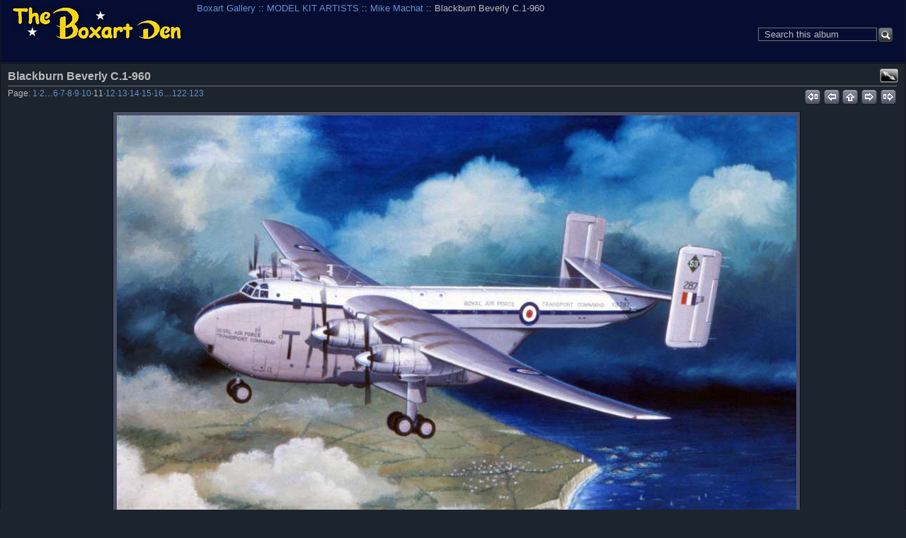

--- FILE ---
content_type: text/html; charset=UTF-8
request_url: https://www.boxartden.com/gallery/index.php/Model-Kit-Artists/Mike-Machat/Blackburn-Beverly-C_1-960
body_size: 6394
content:

<!DOCTYPE html >
<html  xml:lang="en" lang="en"  >
<!-- Grey Dragon Theme v.3.2.2 (slateblue : iphone) - Copyright (c) 2009-2012 Serguei Dosyukov - All Rights Reserved -->
<!-- photo -->
<head>
<meta http-equiv="X-UA-Compatible" content="IE=9"/>
<meta http-equiv="content-type" content="text/html; charset=UTF-8" />
<meta name=viewport content="width=device-width, initial-scale=0.8">  
<title>Blackburn Beverly C.1-960</title>

<!-- Internet Explorer 9 Meta tags : Start -->
<meta name="application-name" content="Blackburn Beverly C.1-960" />
<meta name="msapplication-tooltip" content="Start Blackburn Beverly C.1-960" />
<meta name="msapplication-starturl" content="/gallery/index.php/" />                                                     
<meta name="msapplication-task" content="name=Gallery: Root Album; action-uri=/gallery/index.php/; icon-uri=favicon.ico" />
<!-- Internet Explorer 9 Meta tags : End -->
<link rel="shortcut icon" href="lib/images/favicon.ico" type="image/x-icon" />
<link rel="apple-touch-icon" href="lib/images/apple-touch-icon.png"/>
<script type="text/javascript">
  var MSG_CANCEL = "Cancel";
</script>











<!-- LOOKING FOR YOUR CSS? It's all been combined into the link(s) below -->
<link rel="stylesheet" type="text/css" href="/gallery/index.php/combined/css/c99d59c2cc12131f0e306fc82f8b7316.css" media="screen,print,projection" />
<!-- LOOKING FOR YOUR JS? It's all been combined into the link(s) below -->
<script type="text/javascript" src="/gallery/index.php/combined/javascript/63286745cc3b3f6fe2c02d5db269ef85.js"></script>

</head>

<body  class="g-toolbar-large g-sidebar-bottom g-column-5 g-iphone">
                               
<div id="g-header">
<form action="/gallery/index.php/search" id="g-quick-search-form" class="g-short-form">
          <ul>
    <li>
              <label for="g-search">Search this album</label>
            <input type="hidden" name="album" value="65646" />
      <input type="text" name="q" id="g-search" class="text" />
    </li>
    <li>
      <input type="submit" value="Go" class="submit" />
    </li>
  </ul>
</form>
                                                                         
  <a id="g-logo" href="/gallery/index.php/" title="go back to the Gallery home">
    <img alt="Gallery logo: Your photos on your web site" src="/gallery/lib/images/logo.png" />
  </a>


<ul class="g-breadcrumbs g-top-left"><li  class="g-first"><a href="/gallery/index.php/">Boxart Gallery</a></li><li > :: <a href="/gallery/index.php/Model-Kit-Artists">MODEL KIT ARTISTS</a></li><li > :: <a href="/gallery/index.php/Model-Kit-Artists/Mike-Machat">Mike Machat</a></li><li class="g-active ">  :: Blackburn Beverly C.1-960</li></ul></div>
<div id="g-main">
  <div id="g-main-in">
        <div id="g-view-menu" class="g-buttonset g-buttonset-shift">
      <ul  class="g-menu">
    <li>
  <a      class="g-menu-link g-fullsize-link"
     href="/gallery/var/albums/Model-Kit-Artists/Mike-Machat/Blackburn%20Beverly%20C_1-960.jpg?m=1660715178"
     title="View full size">
    View full size  </a>
</li>
  </ul>

    </div>

<div id="g-column-centerfull">  

<div id="g-item">
    <div id="g-info">
    <h1>Blackburn Beverly C.1-960</h1>
  </div>
  

<ul class="g-paginator">
  <li class="g-pagination">Page: <span><a href="/gallery/index.php/Model-Kit-Artists/Mike-Machat/Adavanced-Attack-Helicopter-concept-by-Mike-Machat-1989-960" title="Page 1">1</a></span>&middot;<span><a href="/gallery/index.php/Model-Kit-Artists/Mike-Machat/Aerospatiale-HH-65-Dolphin-USCG-960" title="Page 2">2</a></span>&hellip;<span><a href="/gallery/index.php/Model-Kit-Artists/Mike-Machat/Bell-X-1A-960" title="Page 6">6</a></span>&middot;<span><a href="/gallery/index.php/Model-Kit-Artists/Mike-Machat/Bell-X-2-Climbing-960" title="Page 7">7</a></span>&middot;<span><a href="/gallery/index.php/Model-Kit-Artists/Mike-Machat/Bell-X-2-final-960" title="Page 8">8</a></span>&middot;<span><a href="/gallery/index.php/Model-Kit-Artists/Mike-Machat/Bell-X-2-in-flight-by-Mike-Machat-960" title="Page 9">9</a></span>&middot;<span><a href="/gallery/index.php/Model-Kit-Artists/Mike-Machat/Bell-X-2-960" title="Page 10">10</a></span>&middot;<span>11</span>&middot;<span><a href="/gallery/index.php/Model-Kit-Artists/Mike-Machat/Blackburn-Buccaneer-by-Mike-Machat-960" title="Page 12">12</a></span>&middot;<span><a href="/gallery/index.php/Model-Kit-Artists/Mike-Machat/Boeing-City-of-Riverside-B-52-Mike-Machat-960" title="Page 13">13</a></span>&middot;<span><a href="/gallery/index.php/Model-Kit-Artists/Mike-Machat/Boeing-314-Great-Flying-Boats-960" title="Page 14">14</a></span>&middot;<span><a href="/gallery/index.php/Model-Kit-Artists/Mike-Machat/Boeing-367-80-707-1955-barrel-roll-by-Mike-Machat-960" title="Page 15">15</a></span>&middot;<span><a href="/gallery/index.php/Model-Kit-Artists/Mike-Machat/Boeing-707-Air-France-Mike-Machat-1965-960" title="Page 16">16</a></span>&hellip;<span><a href="/gallery/index.php/Model-Kit-Artists/Mike-Machat/Vought-XF8U-3-Super-Crusader-by-Mike-Machat-960" title="Page 122">122</a></span>&middot;<span><a href="/gallery/index.php/Model-Kit-Artists/Mike-Machat/Wing-in-Ground-effect-WIGE-Secret-USAF-project-by-Mike-Machat-960" title="Page 123">123</a></span></li>   
  <li class="g-navigation">
      <a title="first" id="g-navi-first" href="/gallery/index.php/Model-Kit-Artists/Mike-Machat/Adavanced-Attack-Helicopter-concept-by-Mike-Machat-1989-960"><span class="ui-icon ui-icon-first">&nbsp;</span></a>
  
      <a title="previous" id="g-navi-prev" href="/gallery/index.php/Model-Kit-Artists/Mike-Machat/Bell-X-2-960"><span class="ui-icon ui-icon-prev">&nbsp;</span></a>
  
      <a title="up" id="g-navi-parent" href="/gallery/index.php/Model-Kit-Artists/Mike-Machat?show=65655"><span class="ui-icon ui-icon-parent">&nbsp;</span></a>
  
      <a title="next" class="ui-right" id="g-navi-next" href="/gallery/index.php/Model-Kit-Artists/Mike-Machat/Blackburn-Buccaneer-by-Mike-Machat-960"><span class="ui-icon ui-icon-next">&nbsp;</span></a>
  
        <a title="last" class="ui-right" id="g-navi-last" href="/gallery/index.php/Model-Kit-Artists/Mike-Machat/Wing-in-Ground-effect-WIGE-Secret-USAF-project-by-Mike-Machat-960"><span class="ui-icon ui-icon-last">&nbsp;</span></a>
    </li>
</ul>      <div id="g-photo">
            <div class="g-resize" style="margin-left: -480px; ">
                                                                                                                   <a style="display: static;" title="Blackburn Beverly C.1-960" target=_blank;  href="/gallery/var/albums/Model-Kit-Artists/Mike-Machat/Blackburn%20Beverly%20C_1-960.jpg?m=1660715178">
           <img id="g-item-id-65655" class="g-resize" alt="Blackburn Beverly C.1-960" src="/gallery/var/resizes/Model-Kit-Artists/Mike-Machat/Blackburn%20Beverly%20C_1-960.jpg?m=1660715180" width="960" height="659"/>           </a>
                                                                                                                                                                                                                                                                                                                                                                                                                                                                                                                                                                                                                                                                                                                                                                                                                                                                                                                                                                                                                                                                                                                                                                                        </div>
      </div>
    

<ul class="g-paginator">
  <li class="g-pagination">Page: <span><a href="/gallery/index.php/Model-Kit-Artists/Mike-Machat/Adavanced-Attack-Helicopter-concept-by-Mike-Machat-1989-960" title="Page 1">1</a></span>&middot;<span><a href="/gallery/index.php/Model-Kit-Artists/Mike-Machat/Aerospatiale-HH-65-Dolphin-USCG-960" title="Page 2">2</a></span>&hellip;<span><a href="/gallery/index.php/Model-Kit-Artists/Mike-Machat/Bell-X-1A-960" title="Page 6">6</a></span>&middot;<span><a href="/gallery/index.php/Model-Kit-Artists/Mike-Machat/Bell-X-2-Climbing-960" title="Page 7">7</a></span>&middot;<span><a href="/gallery/index.php/Model-Kit-Artists/Mike-Machat/Bell-X-2-final-960" title="Page 8">8</a></span>&middot;<span><a href="/gallery/index.php/Model-Kit-Artists/Mike-Machat/Bell-X-2-in-flight-by-Mike-Machat-960" title="Page 9">9</a></span>&middot;<span><a href="/gallery/index.php/Model-Kit-Artists/Mike-Machat/Bell-X-2-960" title="Page 10">10</a></span>&middot;<span>11</span>&middot;<span><a href="/gallery/index.php/Model-Kit-Artists/Mike-Machat/Blackburn-Buccaneer-by-Mike-Machat-960" title="Page 12">12</a></span>&middot;<span><a href="/gallery/index.php/Model-Kit-Artists/Mike-Machat/Boeing-City-of-Riverside-B-52-Mike-Machat-960" title="Page 13">13</a></span>&middot;<span><a href="/gallery/index.php/Model-Kit-Artists/Mike-Machat/Boeing-314-Great-Flying-Boats-960" title="Page 14">14</a></span>&middot;<span><a href="/gallery/index.php/Model-Kit-Artists/Mike-Machat/Boeing-367-80-707-1955-barrel-roll-by-Mike-Machat-960" title="Page 15">15</a></span>&middot;<span><a href="/gallery/index.php/Model-Kit-Artists/Mike-Machat/Boeing-707-Air-France-Mike-Machat-1965-960" title="Page 16">16</a></span>&hellip;<span><a href="/gallery/index.php/Model-Kit-Artists/Mike-Machat/Vought-XF8U-3-Super-Crusader-by-Mike-Machat-960" title="Page 122">122</a></span>&middot;<span><a href="/gallery/index.php/Model-Kit-Artists/Mike-Machat/Wing-in-Ground-effect-WIGE-Secret-USAF-project-by-Mike-Machat-960" title="Page 123">123</a></span></li>   
  <li class="g-navigation">
      <a title="first" id="g-navi-first" href="/gallery/index.php/Model-Kit-Artists/Mike-Machat/Adavanced-Attack-Helicopter-concept-by-Mike-Machat-1989-960"><span class="ui-icon ui-icon-first">&nbsp;</span></a>
  
      <a title="previous" id="g-navi-prev" href="/gallery/index.php/Model-Kit-Artists/Mike-Machat/Bell-X-2-960"><span class="ui-icon ui-icon-prev">&nbsp;</span></a>
  
      <a title="up" id="g-navi-parent" href="/gallery/index.php/Model-Kit-Artists/Mike-Machat?show=65655"><span class="ui-icon ui-icon-parent">&nbsp;</span></a>
  
      <a title="next" class="ui-right" id="g-navi-next" href="/gallery/index.php/Model-Kit-Artists/Mike-Machat/Blackburn-Buccaneer-by-Mike-Machat-960"><span class="ui-icon ui-icon-next">&nbsp;</span></a>
  
        <a title="last" class="ui-right" id="g-navi-last" href="/gallery/index.php/Model-Kit-Artists/Mike-Machat/Wing-in-Ground-effect-WIGE-Secret-USAF-project-by-Mike-Machat-960"><span class="ui-icon ui-icon-last">&nbsp;</span></a>
    </li>
</ul>  </div>
<script type="text/javascript">
$(document).ready(function() {
  if (document.images) {
    var image_preload_n = new Image();
    image_preload_n.src = "/gallery/var/resizes/Model-Kit-Artists/Mike-Machat/Blackburn%20Buccaneer%20by%20Mike%20Machat-960.jpg?m=1660715180";
    var image_preload_p = new Image();
    image_preload_p.src = "/gallery/var/resizes/Model-Kit-Artists/Mike-Machat/Bell%20X-2-960.jpg?m=1660715180";
  }
});
</script>
    </div> 
  </div>
</div>
<div id="g-column-bottom">
  <div class="g-toolbar"><h1>&nbsp;</h1></div>
<div id="g-albumtree" class="g-block">
    <h2>Album Tree</h2>
    <div class="g-block-content">
    <select onchange="window.location=this.value">
  <option value="/gallery/index.php/">Boxart Gallery</option>
  <option value="/gallery/index.php/Boxart-Collection">&nbsp;&nbsp;BoxArt Collection</option>
  <option value="/gallery/index.php/Boxart-Collection/ADAMS">&nbsp;&nbsp;&nbsp;&nbsp;ADAMS</option>
  <option value="/gallery/index.php/Boxart-Collection/ADAMS/Wraps">&nbsp;&nbsp;&nbsp;&nbsp;&nbsp;&nbsp;Wraps</option>
  <option value="/gallery/index.php/Boxart-Collection/Air-Lines">&nbsp;&nbsp;&nbsp;&nbsp;Air Lines</option>
  <option value="/gallery/index.php/Boxart-Collection/AIRFIX">&nbsp;&nbsp;&nbsp;&nbsp;AIRFIX</option>
  <option value="/gallery/index.php/Boxart-Collection/AIRFIX/AEROSPACE">&nbsp;&nbsp;&nbsp;&nbsp;&nbsp;&nbsp;AEROSPACE</option>
  <option value="/gallery/index.php/Boxart-Collection/AIRFIX/AEROSPACE/ROCKETS-AND-MISSILES">&nbsp;&nbsp;&nbsp;&nbsp;&nbsp;&nbsp;&nbsp;&nbsp;ROCKETS AND MISSILES</option>
  <option value="/gallery/index.php/Boxart-Collection/AIRFIX/AEROSPACE/SPACE-EXPLORATION">&nbsp;&nbsp;&nbsp;&nbsp;&nbsp;&nbsp;&nbsp;&nbsp;SPACE EXPLORATION</option>
  <option value="/gallery/index.php/Boxart-Collection/AIRFIX/CIVILIAN-AIRCRAFT">&nbsp;&nbsp;&nbsp;&nbsp;&nbsp;&nbsp;CIVILIAN AIRCRAFT</option>
  <option value="/gallery/index.php/Boxart-Collection/AIRFIX/CIVILIAN-AIRCRAFT/JET">&nbsp;&nbsp;&nbsp;&nbsp;&nbsp;&nbsp;&nbsp;&nbsp;JET</option>
  <option value="/gallery/index.php/Boxart-Collection/AIRFIX/CIVILIAN-AIRCRAFT/PROPELLER">&nbsp;&nbsp;&nbsp;&nbsp;&nbsp;&nbsp;&nbsp;&nbsp;PROPELLER</option>
  <option value="/gallery/index.php/Boxart-Collection/AIRFIX/CIVILIAN-SHIPS">&nbsp;&nbsp;&nbsp;&nbsp;&nbsp;&nbsp;CIVILIAN SHIPS</option>
  <option value="/gallery/index.php/Boxart-Collection/AIRFIX/CIVILIAN-VEHICLES">&nbsp;&nbsp;&nbsp;&nbsp;&nbsp;&nbsp;CIVILIAN VEHICLES</option>
  <option value="/gallery/index.php/Boxart-Collection/AIRFIX/FIGURES">&nbsp;&nbsp;&nbsp;&nbsp;&nbsp;&nbsp;FIGURES</option>
  <option value="/gallery/index.php/Boxart-Collection/AIRFIX/MILITARY-AIRCRAFT">&nbsp;&nbsp;&nbsp;&nbsp;&nbsp;&nbsp;MILITARY AIRCRAFT</option>
  <option value="/gallery/index.php/Boxart-Collection/AIRFIX/MILITARY-AIRCRAFT/JET">&nbsp;&nbsp;&nbsp;&nbsp;&nbsp;&nbsp;&nbsp;&nbsp;JET</option>
  <option value="/gallery/index.php/Boxart-Collection/AIRFIX/MILITARY-AIRCRAFT/PROPELLER">&nbsp;&nbsp;&nbsp;&nbsp;&nbsp;&nbsp;&nbsp;&nbsp;PROPELLER</option>
  <option value="/gallery/index.php/Boxart-Collection/AIRFIX/MILITARY-SHIPS">&nbsp;&nbsp;&nbsp;&nbsp;&nbsp;&nbsp;MILITARY SHIPS</option>
  <option value="/gallery/index.php/Boxart-Collection/AIRFIX/MILITARY-VEHICLES">&nbsp;&nbsp;&nbsp;&nbsp;&nbsp;&nbsp;MILITARY VEHICLES</option>
  <option value="/gallery/index.php/Boxart-Collection/AIRFIX/SCI-FI-AND-FANTASY">&nbsp;&nbsp;&nbsp;&nbsp;&nbsp;&nbsp;SCI-FI AND FANTASY</option>
  <option value="/gallery/index.php/Boxart-Collection/AIRFIX/Wraps">&nbsp;&nbsp;&nbsp;&nbsp;&nbsp;&nbsp;Wraps</option>
  <option value="/gallery/index.php/Boxart-Collection/AMT">&nbsp;&nbsp;&nbsp;&nbsp;AMT</option>
  <option value="/gallery/index.php/Boxart-Collection/AMT/AEROSPACE">&nbsp;&nbsp;&nbsp;&nbsp;&nbsp;&nbsp;AEROSPACE</option>
  <option value="/gallery/index.php/Boxart-Collection/AMT/AEROSPACE/SPACE-EXPLORATION">&nbsp;&nbsp;&nbsp;&nbsp;&nbsp;&nbsp;&nbsp;&nbsp;SPACE EXPLORATION</option>
  <option value="/gallery/index.php/Boxart-Collection/AMT/CIVILIAN-AIRCRAFT">&nbsp;&nbsp;&nbsp;&nbsp;&nbsp;&nbsp;CIVILIAN AIRCRAFT</option>
  <option value="/gallery/index.php/Boxart-Collection/AMT/CIVILIAN-AIRCRAFT/PROPELLER">&nbsp;&nbsp;&nbsp;&nbsp;&nbsp;&nbsp;&nbsp;&nbsp;PROPELLER</option>
  <option value="/gallery/index.php/Boxart-Collection/AMT/CIVILIAN-VEHICLES">&nbsp;&nbsp;&nbsp;&nbsp;&nbsp;&nbsp;CIVILIAN VEHICLES</option>
  <option value="/gallery/index.php/Boxart-Collection/AMT/MILITARY-AIRCRAFT">&nbsp;&nbsp;&nbsp;&nbsp;&nbsp;&nbsp;MILITARY AIRCRAFT</option>
  <option value="/gallery/index.php/Boxart-Collection/AMT/MILITARY-AIRCRAFT/JET">&nbsp;&nbsp;&nbsp;&nbsp;&nbsp;&nbsp;&nbsp;&nbsp;JET</option>
  <option value="/gallery/index.php/Boxart-Collection/AMT/MILITARY-AIRCRAFT/PROPELLER">&nbsp;&nbsp;&nbsp;&nbsp;&nbsp;&nbsp;&nbsp;&nbsp;PROPELLER</option>
  <option value="/gallery/index.php/Boxart-Collection/AMT/Military-Ships">&nbsp;&nbsp;&nbsp;&nbsp;&nbsp;&nbsp;Military Ships</option>
  <option value="/gallery/index.php/Boxart-Collection/AMT/SCI-FI-AND-FANTASY">&nbsp;&nbsp;&nbsp;&nbsp;&nbsp;&nbsp;SCI-FI AND FANTASY</option>
  <option value="/gallery/index.php/Boxart-Collection/AMT/Wraps">&nbsp;&nbsp;&nbsp;&nbsp;&nbsp;&nbsp;Wraps</option>
  <option value="/gallery/index.php/Boxart-Collection/ARII">&nbsp;&nbsp;&nbsp;&nbsp;ARII</option>
  <option value="/gallery/index.php/Boxart-Collection/Atlantis">&nbsp;&nbsp;&nbsp;&nbsp;Atlantis</option>
  <option value="/gallery/index.php/Boxart-Collection/AURORA">&nbsp;&nbsp;&nbsp;&nbsp;AURORA</option>
  <option value="/gallery/index.php/Boxart-Collection/AURORA/AEROSPACE">&nbsp;&nbsp;&nbsp;&nbsp;&nbsp;&nbsp;AEROSPACE</option>
  <option value="/gallery/index.php/Boxart-Collection/AURORA/AEROSPACE/CONCEPTUAL">&nbsp;&nbsp;&nbsp;&nbsp;&nbsp;&nbsp;&nbsp;&nbsp;CONCEPTUAL</option>
  <option value="/gallery/index.php/Boxart-Collection/AURORA/AEROSPACE/EXPERIMENTAL-AIRCRAFT">&nbsp;&nbsp;&nbsp;&nbsp;&nbsp;&nbsp;&nbsp;&nbsp;EXPERIMENTAL AIRCRAFT</option>
  <option value="/gallery/index.php/Boxart-Collection/AURORA/AEROSPACE/ROCKETS-AND-MISSILES">&nbsp;&nbsp;&nbsp;&nbsp;&nbsp;&nbsp;&nbsp;&nbsp;ROCKETS AND MISSILES</option>
  <option value="/gallery/index.php/Boxart-Collection/AURORA/AEROSPACE/SPACE-EXPLORATION">&nbsp;&nbsp;&nbsp;&nbsp;&nbsp;&nbsp;&nbsp;&nbsp;SPACE EXPLORATION</option>
  <option value="/gallery/index.php/Boxart-Collection/AURORA/CIVILIAN-AIRCRAFT">&nbsp;&nbsp;&nbsp;&nbsp;&nbsp;&nbsp;CIVILIAN AIRCRAFT</option>
  <option value="/gallery/index.php/Boxart-Collection/AURORA/CIVILIAN-AIRCRAFT/JET">&nbsp;&nbsp;&nbsp;&nbsp;&nbsp;&nbsp;&nbsp;&nbsp;JET</option>
  <option value="/gallery/index.php/Boxart-Collection/AURORA/CIVILIAN-AIRCRAFT/PROPELLER">&nbsp;&nbsp;&nbsp;&nbsp;&nbsp;&nbsp;&nbsp;&nbsp;PROPELLER</option>
  <option value="/gallery/index.php/Boxart-Collection/AURORA/CIVILIAN-SHIPS">&nbsp;&nbsp;&nbsp;&nbsp;&nbsp;&nbsp;CIVILIAN SHIPS</option>
  <option value="/gallery/index.php/Boxart-Collection/AURORA/CIVILIAN-VEHICLES">&nbsp;&nbsp;&nbsp;&nbsp;&nbsp;&nbsp;CIVILIAN VEHICLES</option>
  <option value="/gallery/index.php/Boxart-Collection/AURORA/FIGURES">&nbsp;&nbsp;&nbsp;&nbsp;&nbsp;&nbsp;FIGURES</option>
  <option value="/gallery/index.php/Boxart-Collection/AURORA/Gift-Sets">&nbsp;&nbsp;&nbsp;&nbsp;&nbsp;&nbsp;Gift Sets</option>
  <option value="/gallery/index.php/Boxart-Collection/AURORA/HO">&nbsp;&nbsp;&nbsp;&nbsp;&nbsp;&nbsp;HO Accessories</option>
  <option value="/gallery/index.php/Boxart-Collection/AURORA/MILITARY-AIRCRAFT">&nbsp;&nbsp;&nbsp;&nbsp;&nbsp;&nbsp;MILITARY AIRCRAFT</option>
  <option value="/gallery/index.php/Boxart-Collection/AURORA/MILITARY-AIRCRAFT/HELICOPTER">&nbsp;&nbsp;&nbsp;&nbsp;&nbsp;&nbsp;&nbsp;&nbsp;HELICOPTER</option>
  <option value="/gallery/index.php/Boxart-Collection/AURORA/MILITARY-AIRCRAFT/JET">&nbsp;&nbsp;&nbsp;&nbsp;&nbsp;&nbsp;&nbsp;&nbsp;JET</option>
  <option value="/gallery/index.php/Boxart-Collection/AURORA/MILITARY-AIRCRAFT/PROPELLER">&nbsp;&nbsp;&nbsp;&nbsp;&nbsp;&nbsp;&nbsp;&nbsp;PROPELLER</option>
  <option value="/gallery/index.php/Boxart-Collection/AURORA/MILITARY-SHIPS">&nbsp;&nbsp;&nbsp;&nbsp;&nbsp;&nbsp;MILITARY SHIPS</option>
  <option value="/gallery/index.php/Boxart-Collection/AURORA/MILITARY-VEHICLES">&nbsp;&nbsp;&nbsp;&nbsp;&nbsp;&nbsp;MILITARY VEHICLES</option>
  <option value="/gallery/index.php/Boxart-Collection/AURORA/SCI-FI-AND-FANTASY">&nbsp;&nbsp;&nbsp;&nbsp;&nbsp;&nbsp;SCI-FI AND FANTASY</option>
  <option value="/gallery/index.php/Boxart-Collection/AURORA/Wraps">&nbsp;&nbsp;&nbsp;&nbsp;&nbsp;&nbsp;Wraps</option>
  <option value="/gallery/index.php/Boxart-Collection/COMET">&nbsp;&nbsp;&nbsp;&nbsp;COMET</option>
  <option value="/gallery/index.php/Boxart-Collection/COMET/Civilian-Aircraft">&nbsp;&nbsp;&nbsp;&nbsp;&nbsp;&nbsp;Civilian Aircraft</option>
  <option value="/gallery/index.php/Boxart-Collection/COMET/Gift-Sets">&nbsp;&nbsp;&nbsp;&nbsp;&nbsp;&nbsp;Gift Sets</option>
  <option value="/gallery/index.php/Boxart-Collection/COMET/Military-Aircraft">&nbsp;&nbsp;&nbsp;&nbsp;&nbsp;&nbsp;Military Aircraft</option>
  <option value="/gallery/index.php/Boxart-Collection/COMET/Rockets-Missiles">&nbsp;&nbsp;&nbsp;&nbsp;&nbsp;&nbsp;Rockets &amp; Missiles</option>
  <option value="/gallery/index.php/Boxart-Collection/COMET/Wraps">&nbsp;&nbsp;&nbsp;&nbsp;&nbsp;&nbsp;Wraps</option>
  <option value="/gallery/index.php/Boxart-Collection/DUBENA">&nbsp;&nbsp;&nbsp;&nbsp;DUBENA</option>
  <option value="/gallery/index.php/Boxart-Collection/ENTEX">&nbsp;&nbsp;&nbsp;&nbsp;ENTEX</option>
  <option value="/gallery/index.php/Boxart-Collection/FALLER">&nbsp;&nbsp;&nbsp;&nbsp;FALLER</option>
  <option value="/gallery/index.php/Boxart-Collection/FROG">&nbsp;&nbsp;&nbsp;&nbsp;FROG</option>
  <option value="/gallery/index.php/Boxart-Collection/FROG/AEROSPACE">&nbsp;&nbsp;&nbsp;&nbsp;&nbsp;&nbsp;AEROSPACE</option>
  <option value="/gallery/index.php/Boxart-Collection/FROG/AEROSPACE/ROCKETS-AND-MISSILES">&nbsp;&nbsp;&nbsp;&nbsp;&nbsp;&nbsp;&nbsp;&nbsp;ROCKETS AND MISSILES</option>
  <option value="/gallery/index.php/Boxart-Collection/FROG/CIVILIAN-AIRCRAFT">&nbsp;&nbsp;&nbsp;&nbsp;&nbsp;&nbsp;CIVILIAN AIRCRAFT</option>
  <option value="/gallery/index.php/Boxart-Collection/FROG/CIVILIAN-AIRCRAFT/JET">&nbsp;&nbsp;&nbsp;&nbsp;&nbsp;&nbsp;&nbsp;&nbsp;JET</option>
  <option value="/gallery/index.php/Boxart-Collection/FROG/CIVILIAN-AIRCRAFT/PROPELLER">&nbsp;&nbsp;&nbsp;&nbsp;&nbsp;&nbsp;&nbsp;&nbsp;PROPELLER</option>
  <option value="/gallery/index.php/Boxart-Collection/FROG/CIVILIAN-SHIPS">&nbsp;&nbsp;&nbsp;&nbsp;&nbsp;&nbsp;CIVILIAN SHIPS</option>
  <option value="/gallery/index.php/Boxart-Collection/FROG/MILITARY-AIRCRAFT">&nbsp;&nbsp;&nbsp;&nbsp;&nbsp;&nbsp;MILITARY AIRCRAFT</option>
  <option value="/gallery/index.php/Boxart-Collection/FROG/MILITARY-AIRCRAFT/JET">&nbsp;&nbsp;&nbsp;&nbsp;&nbsp;&nbsp;&nbsp;&nbsp;JET</option>
  <option value="/gallery/index.php/Boxart-Collection/FROG/MILITARY-AIRCRAFT/PROPELLER">&nbsp;&nbsp;&nbsp;&nbsp;&nbsp;&nbsp;&nbsp;&nbsp;PROPELLER</option>
  <option value="/gallery/index.php/Boxart-Collection/FROG/MILITARY-SHIPS">&nbsp;&nbsp;&nbsp;&nbsp;&nbsp;&nbsp;MILITARY SHIPS</option>
  <option value="/gallery/index.php/Boxart-Collection/FROG/MILITARY-VEHICLES">&nbsp;&nbsp;&nbsp;&nbsp;&nbsp;&nbsp;MILITARY VEHICLES</option>
  <option value="/gallery/index.php/Boxart-Collection/GLENCOE">&nbsp;&nbsp;&nbsp;&nbsp;GLENCOE</option>
  <option value="/gallery/index.php/Boxart-Collection/GLENCOE/Wraps">&nbsp;&nbsp;&nbsp;&nbsp;&nbsp;&nbsp;Wraps</option>
  <option value="/gallery/index.php/Boxart-Collection/HASEGAWA">&nbsp;&nbsp;&nbsp;&nbsp;HASEGAWA</option>
  <option value="/gallery/index.php/Boxart-Collection/HASEGAWA/Wraps">&nbsp;&nbsp;&nbsp;&nbsp;&nbsp;&nbsp;Wraps</option>
  <option value="/gallery/index.php/Boxart-Collection/HAWK">&nbsp;&nbsp;&nbsp;&nbsp;HAWK</option>
  <option value="/gallery/index.php/Boxart-Collection/HAWK/AEROSPACE">&nbsp;&nbsp;&nbsp;&nbsp;&nbsp;&nbsp;AEROSPACE</option>
  <option value="/gallery/index.php/Boxart-Collection/HAWK/AEROSPACE/CONCEPTUAL">&nbsp;&nbsp;&nbsp;&nbsp;&nbsp;&nbsp;&nbsp;&nbsp;CONCEPTUAL</option>
  <option value="/gallery/index.php/Boxart-Collection/HAWK/AEROSPACE/ROCKETS-AND-MISSILES">&nbsp;&nbsp;&nbsp;&nbsp;&nbsp;&nbsp;&nbsp;&nbsp;ROCKETS AND MISSILES</option>
  <option value="/gallery/index.php/Boxart-Collection/HAWK/AEROSPACE/SPACE-EXPLORATION">&nbsp;&nbsp;&nbsp;&nbsp;&nbsp;&nbsp;&nbsp;&nbsp;SPACE EXPLORATION</option>
  <option value="/gallery/index.php/Boxart-Collection/HAWK/CIVILIAN-AIRCRAFT">&nbsp;&nbsp;&nbsp;&nbsp;&nbsp;&nbsp;CIVILIAN AIRCRAFT</option>
  <option value="/gallery/index.php/Boxart-Collection/HAWK/CIVILIAN-AIRCRAFT/JET">&nbsp;&nbsp;&nbsp;&nbsp;&nbsp;&nbsp;&nbsp;&nbsp;JET</option>
  <option value="/gallery/index.php/Boxart-Collection/HAWK/CIVILIAN-AIRCRAFT/PROPELLER">&nbsp;&nbsp;&nbsp;&nbsp;&nbsp;&nbsp;&nbsp;&nbsp;PROPELLER</option>
  <option value="/gallery/index.php/Boxart-Collection/HAWK/CIVILIAN-VEHICLES">&nbsp;&nbsp;&nbsp;&nbsp;&nbsp;&nbsp;CIVILIAN VEHICLES</option>
  <option value="/gallery/index.php/Boxart-Collection/HAWK/FIGURES">&nbsp;&nbsp;&nbsp;&nbsp;&nbsp;&nbsp;FIGURES</option>
  <option value="/gallery/index.php/Boxart-Collection/HAWK/MILITARY-AIRCRAFT">&nbsp;&nbsp;&nbsp;&nbsp;&nbsp;&nbsp;MILITARY AIRCRAFT</option>
  <option value="/gallery/index.php/Boxart-Collection/HAWK/MILITARY-AIRCRAFT/JET">&nbsp;&nbsp;&nbsp;&nbsp;&nbsp;&nbsp;&nbsp;&nbsp;JET</option>
  <option value="/gallery/index.php/Boxart-Collection/HAWK/MILITARY-AIRCRAFT/PROPELLER">&nbsp;&nbsp;&nbsp;&nbsp;&nbsp;&nbsp;&nbsp;&nbsp;PROPELLER</option>
  <option value="/gallery/index.php/Boxart-Collection/HAWK/MILITARY-VEHICLES">&nbsp;&nbsp;&nbsp;&nbsp;&nbsp;&nbsp;MILITARY VEHICLES</option>
  <option value="/gallery/index.php/Boxart-Collection/HAWK/SCI-FI-AND-FANTASY">&nbsp;&nbsp;&nbsp;&nbsp;&nbsp;&nbsp;SCI-FI AND FANTASY</option>
  <option value="/gallery/index.php/Boxart-Collection/HAWK/Wraps">&nbsp;&nbsp;&nbsp;&nbsp;&nbsp;&nbsp;Wraps</option>
  <option value="/gallery/index.php/Boxart-Collection/HELLER">&nbsp;&nbsp;&nbsp;&nbsp;HELLER</option>
  <option value="/gallery/index.php/Boxart-Collection/HELLER/AEROSPACE">&nbsp;&nbsp;&nbsp;&nbsp;&nbsp;&nbsp;AEROSPACE</option>
  <option value="/gallery/index.php/Boxart-Collection/HELLER/AEROSPACE/CONCEPTUAL">&nbsp;&nbsp;&nbsp;&nbsp;&nbsp;&nbsp;&nbsp;&nbsp;CONCEPTUAL</option>
  <option value="/gallery/index.php/Boxart-Collection/HELLER/AEROSPACE/ROCKETS-AND-MISSILES">&nbsp;&nbsp;&nbsp;&nbsp;&nbsp;&nbsp;&nbsp;&nbsp;ROCKETS AND MISSILES</option>
  <option value="/gallery/index.php/Boxart-Collection/HELLER/CIVILIAN-AIRCRAFT">&nbsp;&nbsp;&nbsp;&nbsp;&nbsp;&nbsp;CIVILIAN AIRCRAFT</option>
  <option value="/gallery/index.php/Boxart-Collection/HELLER/CIVILIAN-AIRCRAFT/JET">&nbsp;&nbsp;&nbsp;&nbsp;&nbsp;&nbsp;&nbsp;&nbsp;JET</option>
  <option value="/gallery/index.php/Boxart-Collection/HELLER/CIVILIAN-AIRCRAFT/PROPELLER">&nbsp;&nbsp;&nbsp;&nbsp;&nbsp;&nbsp;&nbsp;&nbsp;PROPELLER</option>
  <option value="/gallery/index.php/Boxart-Collection/HELLER/CIVILIAN-VEHICLES">&nbsp;&nbsp;&nbsp;&nbsp;&nbsp;&nbsp;CIVILIAN VEHICLES</option>
  <option value="/gallery/index.php/Boxart-Collection/HELLER/MILITARY-AIRCRAFT">&nbsp;&nbsp;&nbsp;&nbsp;&nbsp;&nbsp;MILITARY AIRCRAFT</option>
  <option value="/gallery/index.php/Boxart-Collection/HELLER/MILITARY-AIRCRAFT/JET">&nbsp;&nbsp;&nbsp;&nbsp;&nbsp;&nbsp;&nbsp;&nbsp;JET</option>
  <option value="/gallery/index.php/Boxart-Collection/HELLER/MILITARY-AIRCRAFT/PROPELLER">&nbsp;&nbsp;&nbsp;&nbsp;&nbsp;&nbsp;&nbsp;&nbsp;PROPELLER</option>
  <option value="/gallery/index.php/Boxart-Collection/HELLER/Military-Ships">&nbsp;&nbsp;&nbsp;&nbsp;&nbsp;&nbsp;Military Ships</option>
  <option value="/gallery/index.php/Boxart-Collection/HELLER/Wraps">&nbsp;&nbsp;&nbsp;&nbsp;&nbsp;&nbsp;Wraps</option>
  <option value="/gallery/index.php/Boxart-Collection/Hobby-Craft">&nbsp;&nbsp;&nbsp;&nbsp;Hobby Craft</option>
  <option value="/gallery/index.php/Boxart-Collection/HOBBYTIME">&nbsp;&nbsp;&nbsp;&nbsp;HOBBYTIME</option>
  <option value="/gallery/index.php/Boxart-Collection/IMC">&nbsp;&nbsp;&nbsp;&nbsp;IMC</option>
  <option value="/gallery/index.php/Boxart-Collection/IMC/Wraps">&nbsp;&nbsp;&nbsp;&nbsp;&nbsp;&nbsp;Wraps</option>
  <option value="/gallery/index.php/Boxart-Collection/Italeri">&nbsp;&nbsp;&nbsp;&nbsp;Italeri</option>
  <option value="/gallery/index.php/Boxart-Collection/ITC">&nbsp;&nbsp;&nbsp;&nbsp;ITC</option>
  <option value="/gallery/index.php/Boxart-Collection/ITC/AEROSPACE">&nbsp;&nbsp;&nbsp;&nbsp;&nbsp;&nbsp;AEROSPACE</option>
  <option value="/gallery/index.php/Boxart-Collection/ITC/AEROSPACE/EXPERIMENTAL-AIRCRAFT">&nbsp;&nbsp;&nbsp;&nbsp;&nbsp;&nbsp;&nbsp;&nbsp;EXPERIMENTAL AIRCRAFT</option>
  <option value="/gallery/index.php/Boxart-Collection/ITC/AEROSPACE/ROCKETS-AND-MISSILES">&nbsp;&nbsp;&nbsp;&nbsp;&nbsp;&nbsp;&nbsp;&nbsp;ROCKETS AND MISSILES</option>
  <option value="/gallery/index.php/Boxart-Collection/ITC/AEROSPACE/SPACE-EXPLORATION">&nbsp;&nbsp;&nbsp;&nbsp;&nbsp;&nbsp;&nbsp;&nbsp;SPACE EXPLORATION</option>
  <option value="/gallery/index.php/Boxart-Collection/ITC/CIVILIAN-AIRCRAFT">&nbsp;&nbsp;&nbsp;&nbsp;&nbsp;&nbsp;CIVILIAN AIRCRAFT</option>
  <option value="/gallery/index.php/Boxart-Collection/ITC/CIVILIAN-AIRCRAFT/PROPELLER">&nbsp;&nbsp;&nbsp;&nbsp;&nbsp;&nbsp;&nbsp;&nbsp;PROPELLER</option>
  <option value="/gallery/index.php/Boxart-Collection/ITC/CIVILIAN-SHIPS">&nbsp;&nbsp;&nbsp;&nbsp;&nbsp;&nbsp;CIVILIAN SHIPS</option>
  <option value="/gallery/index.php/Boxart-Collection/ITC/CIVILIAN-VEHICLES">&nbsp;&nbsp;&nbsp;&nbsp;&nbsp;&nbsp;CIVILIAN VEHICLES</option>
  <option value="/gallery/index.php/Boxart-Collection/ITC/FIGURES">&nbsp;&nbsp;&nbsp;&nbsp;&nbsp;&nbsp;FIGURES</option>
  <option value="/gallery/index.php/Boxart-Collection/ITC/MILITARY-AIRCRAFT">&nbsp;&nbsp;&nbsp;&nbsp;&nbsp;&nbsp;MILITARY AIRCRAFT</option>
  <option value="/gallery/index.php/Boxart-Collection/ITC/MILITARY-AIRCRAFT/JET">&nbsp;&nbsp;&nbsp;&nbsp;&nbsp;&nbsp;&nbsp;&nbsp;JET</option>
  <option value="/gallery/index.php/Boxart-Collection/ITC/MILITARY-AIRCRAFT/PROPELLER">&nbsp;&nbsp;&nbsp;&nbsp;&nbsp;&nbsp;&nbsp;&nbsp;PROPELLER</option>
  <option value="/gallery/index.php/Boxart-Collection/ITC/MILITARY-SHIPS">&nbsp;&nbsp;&nbsp;&nbsp;&nbsp;&nbsp;MILITARY SHIPS</option>
  <option value="/gallery/index.php/Boxart-Collection/ITC/MILITARY-VEHICLES">&nbsp;&nbsp;&nbsp;&nbsp;&nbsp;&nbsp;MILITARY VEHICLES</option>
  <option value="/gallery/index.php/Boxart-Collection/JoHan">&nbsp;&nbsp;&nbsp;&nbsp;Jo-Han</option>
  <option value="/gallery/index.php/Boxart-Collection/JoHan/Civilian-Vehicles">&nbsp;&nbsp;&nbsp;&nbsp;&nbsp;&nbsp;Civilian Vehicles</option>
  <option value="/gallery/index.php/Boxart-Collection/JoHan/Military-Aircraft">&nbsp;&nbsp;&nbsp;&nbsp;&nbsp;&nbsp;Military Aircraft</option>
  <option value="/gallery/index.php/Boxart-Collection/JoHan/Military-Aircraft/Jet">&nbsp;&nbsp;&nbsp;&nbsp;&nbsp;&nbsp;&nbsp;&nbsp;Jet</option>
  <option value="/gallery/index.php/Boxart-Collection/JoHan/Military-Aircraft/Propeller">&nbsp;&nbsp;&nbsp;&nbsp;&nbsp;&nbsp;&nbsp;&nbsp;Propeller</option>
  <option value="/gallery/index.php/Boxart-Collection/JoHan/Wraps">&nbsp;&nbsp;&nbsp;&nbsp;&nbsp;&nbsp;Wraps</option>
  <option value="/gallery/index.php/Boxart-Collection/KVZ">&nbsp;&nbsp;&nbsp;&nbsp;KVZ</option>
  <option value="/gallery/index.php/Boxart-Collection/LIFELIKE">&nbsp;&nbsp;&nbsp;&nbsp;LIFELIKE</option>
  <option value="/gallery/index.php/Boxart-Collection/LINCOLN">&nbsp;&nbsp;&nbsp;&nbsp;LINCOLN</option>
  <option value="/gallery/index.php/Boxart-Collection/LINDBERG">&nbsp;&nbsp;&nbsp;&nbsp;LINDBERG</option>
  <option value="/gallery/index.php/Boxart-Collection/LINDBERG/AEROSPACE">&nbsp;&nbsp;&nbsp;&nbsp;&nbsp;&nbsp;AEROSPACE</option>
  <option value="/gallery/index.php/Boxart-Collection/LINDBERG/AEROSPACE/CONCEPTUAL">&nbsp;&nbsp;&nbsp;&nbsp;&nbsp;&nbsp;&nbsp;&nbsp;CONCEPTUAL</option>
  <option value="/gallery/index.php/Boxart-Collection/LINDBERG/AEROSPACE/EXPERIMENTAL-AIRCRAFT">&nbsp;&nbsp;&nbsp;&nbsp;&nbsp;&nbsp;&nbsp;&nbsp;EXPERIMENTAL AIRCRAFT</option>
  <option value="/gallery/index.php/Boxart-Collection/LINDBERG/AEROSPACE/Rockets-and-Missiles">&nbsp;&nbsp;&nbsp;&nbsp;&nbsp;&nbsp;&nbsp;&nbsp;Rockets and Missiles</option>
  <option value="/gallery/index.php/Boxart-Collection/LINDBERG/CIVILIAN-AIRCRAFT">&nbsp;&nbsp;&nbsp;&nbsp;&nbsp;&nbsp;CIVILIAN AIRCRAFT</option>
  <option value="/gallery/index.php/Boxart-Collection/LINDBERG/CIVILIAN-AIRCRAFT/JET">&nbsp;&nbsp;&nbsp;&nbsp;&nbsp;&nbsp;&nbsp;&nbsp;JET</option>
  <option value="/gallery/index.php/Boxart-Collection/LINDBERG/CIVILIAN-AIRCRAFT/PROPELLER">&nbsp;&nbsp;&nbsp;&nbsp;&nbsp;&nbsp;&nbsp;&nbsp;PROPELLER</option>
  <option value="/gallery/index.php/Boxart-Collection/LINDBERG/CIVILIAN-SHIPS">&nbsp;&nbsp;&nbsp;&nbsp;&nbsp;&nbsp;CIVILIAN SHIPS</option>
  <option value="/gallery/index.php/Boxart-Collection/LINDBERG/CIVILIAN-VEHICLES">&nbsp;&nbsp;&nbsp;&nbsp;&nbsp;&nbsp;CIVILIAN VEHICLES</option>
  <option value="/gallery/index.php/Boxart-Collection/LINDBERG/MILITARY-AIRCRAFT">&nbsp;&nbsp;&nbsp;&nbsp;&nbsp;&nbsp;MILITARY AIRCRAFT</option>
  <option value="/gallery/index.php/Boxart-Collection/LINDBERG/MILITARY-AIRCRAFT/JET">&nbsp;&nbsp;&nbsp;&nbsp;&nbsp;&nbsp;&nbsp;&nbsp;JET</option>
  <option value="/gallery/index.php/Boxart-Collection/LINDBERG/MILITARY-AIRCRAFT/PROPELLER">&nbsp;&nbsp;&nbsp;&nbsp;&nbsp;&nbsp;&nbsp;&nbsp;PROPELLER</option>
  <option value="/gallery/index.php/Boxart-Collection/LINDBERG/MILITARY-SHIPS">&nbsp;&nbsp;&nbsp;&nbsp;&nbsp;&nbsp;MILITARY SHIPS</option>
  <option value="/gallery/index.php/Boxart-Collection/LINDBERG/MILITARY-VEHICLES">&nbsp;&nbsp;&nbsp;&nbsp;&nbsp;&nbsp;MILITARY VEHICLES</option>
  <option value="/gallery/index.php/Boxart-Collection/LINDBERG/SCI-FI-AND-FANTASY">&nbsp;&nbsp;&nbsp;&nbsp;&nbsp;&nbsp;SCI-FI AND FANTASY</option>
  <option value="/gallery/index.php/Boxart-Collection/LINDBERG/Science">&nbsp;&nbsp;&nbsp;&nbsp;&nbsp;&nbsp;Science</option>
  <option value="/gallery/index.php/Boxart-Collection/LINDBERG/Wraps">&nbsp;&nbsp;&nbsp;&nbsp;&nbsp;&nbsp;Wraps</option>
  <option value="/gallery/index.php/Boxart-Collection/LS">&nbsp;&nbsp;&nbsp;&nbsp;LS</option>
  <option value="/gallery/index.php/Boxart-Collection/LS/Firearms">&nbsp;&nbsp;&nbsp;&nbsp;&nbsp;&nbsp;Firearms</option>
  <option value="/gallery/index.php/Boxart-Collection/LS/Military-Aircraft">&nbsp;&nbsp;&nbsp;&nbsp;&nbsp;&nbsp;Military Aircraft</option>
  <option value="/gallery/index.php/Boxart-Collection/LS/Military-Aircraft/Jet">&nbsp;&nbsp;&nbsp;&nbsp;&nbsp;&nbsp;&nbsp;&nbsp;Jet</option>
  <option value="/gallery/index.php/Boxart-Collection/LS/Military-Aircraft/Propeller">&nbsp;&nbsp;&nbsp;&nbsp;&nbsp;&nbsp;&nbsp;&nbsp;Propeller</option>
  <option value="/gallery/index.php/Boxart-Collection/Matchbox">&nbsp;&nbsp;&nbsp;&nbsp;Matchbox</option>
  <option value="/gallery/index.php/Boxart-Collection/Matchbox/Civilian-Aircraft">&nbsp;&nbsp;&nbsp;&nbsp;&nbsp;&nbsp;Civilian Aircraft</option>
  <option value="/gallery/index.php/Boxart-Collection/Matchbox/Civilian-Vehicles">&nbsp;&nbsp;&nbsp;&nbsp;&nbsp;&nbsp;Civilian Vehicles</option>
  <option value="/gallery/index.php/Boxart-Collection/Matchbox/Military-Aircraft">&nbsp;&nbsp;&nbsp;&nbsp;&nbsp;&nbsp;Military Aircraft</option>
  <option value="/gallery/index.php/Boxart-Collection/Matchbox/Military-Aircraft/Helicopter">&nbsp;&nbsp;&nbsp;&nbsp;&nbsp;&nbsp;&nbsp;&nbsp;Helicopter</option>
  <option value="/gallery/index.php/Boxart-Collection/Matchbox/Military-Aircraft/Jet">&nbsp;&nbsp;&nbsp;&nbsp;&nbsp;&nbsp;&nbsp;&nbsp;Jet</option>
  <option value="/gallery/index.php/Boxart-Collection/Matchbox/Military-Aircraft/Propeller">&nbsp;&nbsp;&nbsp;&nbsp;&nbsp;&nbsp;&nbsp;&nbsp;Propeller</option>
  <option value="/gallery/index.php/Boxart-Collection/Matchbox/Military-Ships">&nbsp;&nbsp;&nbsp;&nbsp;&nbsp;&nbsp;Military Ships</option>
  <option value="/gallery/index.php/Boxart-Collection/Matchbox/Military-Vehicles">&nbsp;&nbsp;&nbsp;&nbsp;&nbsp;&nbsp;Military Vehicles</option>
  <option value="/gallery/index.php/Boxart-Collection/Matchbox/Wraps">&nbsp;&nbsp;&nbsp;&nbsp;&nbsp;&nbsp;Wraps</option>
  <option value="/gallery/index.php/Boxart-Collection/MONOGRAM">&nbsp;&nbsp;&nbsp;&nbsp;MONOGRAM</option>
  <option value="/gallery/index.php/Boxart-Collection/MONOGRAM/AEROSPACE">&nbsp;&nbsp;&nbsp;&nbsp;&nbsp;&nbsp;AEROSPACE</option>
  <option value="/gallery/index.php/Boxart-Collection/MONOGRAM/AEROSPACE/CONCEPTUAL">&nbsp;&nbsp;&nbsp;&nbsp;&nbsp;&nbsp;&nbsp;&nbsp;CONCEPTUAL</option>
  <option value="/gallery/index.php/Boxart-Collection/MONOGRAM/AEROSPACE/EXPERIMENTAL-AIRCRAFT">&nbsp;&nbsp;&nbsp;&nbsp;&nbsp;&nbsp;&nbsp;&nbsp;EXPERIMENTAL AIRCRAFT</option>
  <option value="/gallery/index.php/Boxart-Collection/MONOGRAM/AEROSPACE/ROCKETS-AND-MISSILES">&nbsp;&nbsp;&nbsp;&nbsp;&nbsp;&nbsp;&nbsp;&nbsp;ROCKETS AND MISSILES</option>
  <option value="/gallery/index.php/Boxart-Collection/MONOGRAM/AEROSPACE/SPACE-EXPLORATION">&nbsp;&nbsp;&nbsp;&nbsp;&nbsp;&nbsp;&nbsp;&nbsp;SPACE EXPLORATION</option>
  <option value="/gallery/index.php/Boxart-Collection/MONOGRAM/CIVILIAN-AIRCRAFT">&nbsp;&nbsp;&nbsp;&nbsp;&nbsp;&nbsp;CIVILIAN AIRCRAFT</option>
  <option value="/gallery/index.php/Boxart-Collection/MONOGRAM/CIVILIAN-AIRCRAFT/JET">&nbsp;&nbsp;&nbsp;&nbsp;&nbsp;&nbsp;&nbsp;&nbsp;JET</option>
  <option value="/gallery/index.php/Boxart-Collection/MONOGRAM/CIVILIAN-AIRCRAFT/PROPELLER">&nbsp;&nbsp;&nbsp;&nbsp;&nbsp;&nbsp;&nbsp;&nbsp;PROPELLER</option>
  <option value="/gallery/index.php/Boxart-Collection/MONOGRAM/Civilian-Ships">&nbsp;&nbsp;&nbsp;&nbsp;&nbsp;&nbsp;Civilian Ships</option>
  <option value="/gallery/index.php/Boxart-Collection/MONOGRAM/CIVILIAN-VEHICLES">&nbsp;&nbsp;&nbsp;&nbsp;&nbsp;&nbsp;CIVILIAN VEHICLES</option>
  <option value="/gallery/index.php/Boxart-Collection/MONOGRAM/FIGURES">&nbsp;&nbsp;&nbsp;&nbsp;&nbsp;&nbsp;FIGURES</option>
  <option value="/gallery/index.php/Boxart-Collection/MONOGRAM/Gift-Sets">&nbsp;&nbsp;&nbsp;&nbsp;&nbsp;&nbsp;Gift Sets</option>
  <option value="/gallery/index.php/Boxart-Collection/MONOGRAM/MILITARY-AIRCRAFT">&nbsp;&nbsp;&nbsp;&nbsp;&nbsp;&nbsp;MILITARY AIRCRAFT</option>
  <option value="/gallery/index.php/Boxart-Collection/MONOGRAM/MILITARY-AIRCRAFT/HELICOPTER">&nbsp;&nbsp;&nbsp;&nbsp;&nbsp;&nbsp;&nbsp;&nbsp;HELICOPTER</option>
  <option value="/gallery/index.php/Boxart-Collection/MONOGRAM/MILITARY-AIRCRAFT/JET">&nbsp;&nbsp;&nbsp;&nbsp;&nbsp;&nbsp;&nbsp;&nbsp;JET</option>
  <option value="/gallery/index.php/Boxart-Collection/MONOGRAM/MILITARY-AIRCRAFT/PROPELLER">&nbsp;&nbsp;&nbsp;&nbsp;&nbsp;&nbsp;&nbsp;&nbsp;PROPELLER</option>
  <option value="/gallery/index.php/Boxart-Collection/MONOGRAM/MILITARY-SHIPS">&nbsp;&nbsp;&nbsp;&nbsp;&nbsp;&nbsp;MILITARY SHIPS</option>
  <option value="/gallery/index.php/Boxart-Collection/MONOGRAM/MILITARY-VEHICLES">&nbsp;&nbsp;&nbsp;&nbsp;&nbsp;&nbsp;MILITARY VEHICLES</option>
  <option value="/gallery/index.php/Boxart-Collection/MONOGRAM/UNCLASSIFIED-and-MISCELLANEOUS">&nbsp;&nbsp;&nbsp;&nbsp;&nbsp;&nbsp;UNCLASSIFIED and MISCELLANEOUS</option>
  <option value="/gallery/index.php/Boxart-Collection/MONOGRAM/Wraps">&nbsp;&nbsp;&nbsp;&nbsp;&nbsp;&nbsp;Wraps</option>
  <option value="/gallery/index.php/Boxart-Collection/MPC">&nbsp;&nbsp;&nbsp;&nbsp;MPC</option>
  <option value="/gallery/index.php/Boxart-Collection/MPC/AEROSPACE">&nbsp;&nbsp;&nbsp;&nbsp;&nbsp;&nbsp;AEROSPACE</option>
  <option value="/gallery/index.php/Boxart-Collection/MPC/AEROSPACE/CONCEPTUAL">&nbsp;&nbsp;&nbsp;&nbsp;&nbsp;&nbsp;&nbsp;&nbsp;CONCEPTUAL</option>
  <option value="/gallery/index.php/Boxart-Collection/MPC/AEROSPACE/EXPERIMENTAL-AIRCRAFT">&nbsp;&nbsp;&nbsp;&nbsp;&nbsp;&nbsp;&nbsp;&nbsp;EXPERIMENTAL AIRCRAFT</option>
  <option value="/gallery/index.php/Boxart-Collection/MPC/AEROSPACE/ROCKETS-AND-MISSILES">&nbsp;&nbsp;&nbsp;&nbsp;&nbsp;&nbsp;&nbsp;&nbsp;ROCKETS AND MISSILES</option>
  <option value="/gallery/index.php/Boxart-Collection/MPC/AEROSPACE/SPACE-EXPLORATION">&nbsp;&nbsp;&nbsp;&nbsp;&nbsp;&nbsp;&nbsp;&nbsp;SPACE EXPLORATION</option>
  <option value="/gallery/index.php/Boxart-Collection/MPC/CIVILIAN-AIRCRAFT">&nbsp;&nbsp;&nbsp;&nbsp;&nbsp;&nbsp;CIVILIAN AIRCRAFT</option>
  <option value="/gallery/index.php/Boxart-Collection/MPC/CIVILIAN-AIRCRAFT/JET">&nbsp;&nbsp;&nbsp;&nbsp;&nbsp;&nbsp;&nbsp;&nbsp;JET</option>
  <option value="/gallery/index.php/Boxart-Collection/MPC/CIVILIAN-AIRCRAFT/PROPELLER">&nbsp;&nbsp;&nbsp;&nbsp;&nbsp;&nbsp;&nbsp;&nbsp;PROPELLER</option>
  <option value="/gallery/index.php/Boxart-Collection/MPC/CIVILIAN-VEHICLES">&nbsp;&nbsp;&nbsp;&nbsp;&nbsp;&nbsp;CIVILIAN VEHICLES</option>
  <option value="/gallery/index.php/Boxart-Collection/MPC/FIGURES">&nbsp;&nbsp;&nbsp;&nbsp;&nbsp;&nbsp;FIGURES</option>
  <option value="/gallery/index.php/Boxart-Collection/MPC/MILITARY-AIRCRAFT">&nbsp;&nbsp;&nbsp;&nbsp;&nbsp;&nbsp;MILITARY AIRCRAFT</option>
  <option value="/gallery/index.php/Boxart-Collection/MPC/MILITARY-AIRCRAFT/Helicopter">&nbsp;&nbsp;&nbsp;&nbsp;&nbsp;&nbsp;&nbsp;&nbsp;Helicopter</option>
  <option value="/gallery/index.php/Boxart-Collection/MPC/MILITARY-AIRCRAFT/JET">&nbsp;&nbsp;&nbsp;&nbsp;&nbsp;&nbsp;&nbsp;&nbsp;JET</option>
  <option value="/gallery/index.php/Boxart-Collection/MPC/MILITARY-AIRCRAFT/PROPELLER">&nbsp;&nbsp;&nbsp;&nbsp;&nbsp;&nbsp;&nbsp;&nbsp;PROPELLER</option>
  <option value="/gallery/index.php/Boxart-Collection/MPC/MILITARY-VEHICLES">&nbsp;&nbsp;&nbsp;&nbsp;&nbsp;&nbsp;MILITARY VEHICLES</option>
  <option value="/gallery/index.php/Boxart-Collection/MPC/SCI-FI-AND-FANTASY">&nbsp;&nbsp;&nbsp;&nbsp;&nbsp;&nbsp;SCI-FI AND FANTASY</option>
  <option value="/gallery/index.php/Boxart-Collection/MPC/Wraps">&nbsp;&nbsp;&nbsp;&nbsp;&nbsp;&nbsp;Wraps</option>
  <option value="/gallery/index.php/Boxart-Collection/NITTO">&nbsp;&nbsp;&nbsp;&nbsp;NITTO</option>
  <option value="/gallery/index.php/Boxart-Collection/NOVO">&nbsp;&nbsp;&nbsp;&nbsp;NOVO</option>
  <option value="/gallery/index.php/Boxart-Collection/OTHER-COMPANIES">&nbsp;&nbsp;&nbsp;&nbsp;OTHER COMPANIES</option>
  <option value="/gallery/index.php/Boxart-Collection/OTHER-COMPANIES/Wraps">&nbsp;&nbsp;&nbsp;&nbsp;&nbsp;&nbsp;Wraps</option>
  <option value="/gallery/index.php/Boxart-Collection/Palmer">&nbsp;&nbsp;&nbsp;&nbsp;Palmer Plastics</option>
  <option value="/gallery/index.php/Boxart-Collection/PLASTICART">&nbsp;&nbsp;&nbsp;&nbsp;PLASTICART</option>
  <option value="/gallery/index.php/Boxart-Collection/PLASTY">&nbsp;&nbsp;&nbsp;&nbsp;PLASTY</option>
  <option value="/gallery/index.php/Boxart-Collection/PYRO">&nbsp;&nbsp;&nbsp;&nbsp;PYRO</option>
  <option value="/gallery/index.php/Boxart-Collection/PYRO/Civilian-Aircraft">&nbsp;&nbsp;&nbsp;&nbsp;&nbsp;&nbsp;Civilian Aircraft</option>
  <option value="/gallery/index.php/Boxart-Collection/PYRO/CIVILIAN-SHIPS">&nbsp;&nbsp;&nbsp;&nbsp;&nbsp;&nbsp;CIVILIAN SHIPS</option>
  <option value="/gallery/index.php/Boxart-Collection/PYRO/CIVILIAN-VEHICLES">&nbsp;&nbsp;&nbsp;&nbsp;&nbsp;&nbsp;CIVILIAN VEHICLES</option>
  <option value="/gallery/index.php/Boxart-Collection/PYRO/FIGURES">&nbsp;&nbsp;&nbsp;&nbsp;&nbsp;&nbsp;FIGURES</option>
  <option value="/gallery/index.php/Boxart-Collection/PYRO/MILITARY-SHIPS">&nbsp;&nbsp;&nbsp;&nbsp;&nbsp;&nbsp;MILITARY SHIPS</option>
  <option value="/gallery/index.php/Boxart-Collection/PYRO/UNCLASSIFIED-and-MISCELLANEOUS">&nbsp;&nbsp;&nbsp;&nbsp;&nbsp;&nbsp;UNCLASSIFIED and MISCELLANEOUS</option>
  <option value="/gallery/index.php/Boxart-Collection/PYRO/Wraps">&nbsp;&nbsp;&nbsp;&nbsp;&nbsp;&nbsp;Wraps</option>
  <option value="/gallery/index.php/Boxart-Collection/RENWAL">&nbsp;&nbsp;&nbsp;&nbsp;RENWAL</option>
  <option value="/gallery/index.php/Boxart-Collection/RENWAL/AEROSPACE">&nbsp;&nbsp;&nbsp;&nbsp;&nbsp;&nbsp;AEROSPACE</option>
  <option value="/gallery/index.php/Boxart-Collection/RENWAL/AEROSPACE/CONCEPTUAL">&nbsp;&nbsp;&nbsp;&nbsp;&nbsp;&nbsp;&nbsp;&nbsp;CONCEPTUAL</option>
  <option value="/gallery/index.php/Boxart-Collection/RENWAL/AEROSPACE/EXPERIMENTAL-AIRCRAFT">&nbsp;&nbsp;&nbsp;&nbsp;&nbsp;&nbsp;&nbsp;&nbsp;EXPERIMENTAL AIRCRAFT</option>
  <option value="/gallery/index.php/Boxart-Collection/RENWAL/AEROSPACE/ROCKETS-AND-MISSILES">&nbsp;&nbsp;&nbsp;&nbsp;&nbsp;&nbsp;&nbsp;&nbsp;ROCKETS AND MISSILES</option>
  <option value="/gallery/index.php/Boxart-Collection/RENWAL/AEROSPACE/SPACE-EXPLORATION">&nbsp;&nbsp;&nbsp;&nbsp;&nbsp;&nbsp;&nbsp;&nbsp;SPACE EXPLORATION</option>
  <option value="/gallery/index.php/Boxart-Collection/RENWAL/CIVILIAN-AIRCRAFT">&nbsp;&nbsp;&nbsp;&nbsp;&nbsp;&nbsp;CIVILIAN AIRCRAFT</option>
  <option value="/gallery/index.php/Boxart-Collection/RENWAL/CIVILIAN-VEHICLES">&nbsp;&nbsp;&nbsp;&nbsp;&nbsp;&nbsp;CIVILIAN VEHICLES</option>
  <option value="/gallery/index.php/Boxart-Collection/RENWAL/FIGURES">&nbsp;&nbsp;&nbsp;&nbsp;&nbsp;&nbsp;FIGURES</option>
  <option value="/gallery/index.php/Boxart-Collection/RENWAL/MILITARY-AIRCRAFT">&nbsp;&nbsp;&nbsp;&nbsp;&nbsp;&nbsp;MILITARY AIRCRAFT</option>
  <option value="/gallery/index.php/Boxart-Collection/RENWAL/MILITARY-AIRCRAFT/PROPELLER">&nbsp;&nbsp;&nbsp;&nbsp;&nbsp;&nbsp;&nbsp;&nbsp;PROPELLER</option>
  <option value="/gallery/index.php/Boxart-Collection/RENWAL/MILITARY-SHIPS">&nbsp;&nbsp;&nbsp;&nbsp;&nbsp;&nbsp;MILITARY SHIPS</option>
  <option value="/gallery/index.php/Boxart-Collection/RENWAL/MILITARY-VEHICLES">&nbsp;&nbsp;&nbsp;&nbsp;&nbsp;&nbsp;MILITARY VEHICLES</option>
  <option value="/gallery/index.php/Boxart-Collection/RENWAL/UNCLASSIFIED-and-MISCELLANEOUS">&nbsp;&nbsp;&nbsp;&nbsp;&nbsp;&nbsp;UNCLASSIFIED and MISCELLANEOUS</option>
  <option value="/gallery/index.php/Boxart-Collection/RENWAL/Wraps">&nbsp;&nbsp;&nbsp;&nbsp;&nbsp;&nbsp;Wraps</option>
  <option value="/gallery/index.php/Boxart-Collection/REVELL">&nbsp;&nbsp;&nbsp;&nbsp;REVELL</option>
  <option value="/gallery/index.php/Boxart-Collection/REVELL/AEROSPACE">&nbsp;&nbsp;&nbsp;&nbsp;&nbsp;&nbsp;AEROSPACE</option>
  <option value="/gallery/index.php/Boxart-Collection/REVELL/AEROSPACE/CONCEPTUAL">&nbsp;&nbsp;&nbsp;&nbsp;&nbsp;&nbsp;&nbsp;&nbsp;CONCEPTUAL</option>
  <option value="/gallery/index.php/Boxart-Collection/REVELL/AEROSPACE/EXPERIMENTAL-AIRCRAFT">&nbsp;&nbsp;&nbsp;&nbsp;&nbsp;&nbsp;&nbsp;&nbsp;EXPERIMENTAL AIRCRAFT</option>
  <option value="/gallery/index.php/Boxart-Collection/REVELL/AEROSPACE/ROCKETS-AND-MISSILES">&nbsp;&nbsp;&nbsp;&nbsp;&nbsp;&nbsp;&nbsp;&nbsp;ROCKETS AND MISSILES</option>
  <option value="/gallery/index.php/Boxart-Collection/REVELL/AEROSPACE/SPACE-EXPLORATION">&nbsp;&nbsp;&nbsp;&nbsp;&nbsp;&nbsp;&nbsp;&nbsp;SPACE EXPLORATION</option>
  <option value="/gallery/index.php/Boxart-Collection/REVELL/CIVILIAN-AIRCRAFT">&nbsp;&nbsp;&nbsp;&nbsp;&nbsp;&nbsp;CIVILIAN AIRCRAFT</option>
  <option value="/gallery/index.php/Boxart-Collection/REVELL/CIVILIAN-AIRCRAFT/JET">&nbsp;&nbsp;&nbsp;&nbsp;&nbsp;&nbsp;&nbsp;&nbsp;JET</option>
  <option value="/gallery/index.php/Boxart-Collection/REVELL/CIVILIAN-AIRCRAFT/PROPELLER">&nbsp;&nbsp;&nbsp;&nbsp;&nbsp;&nbsp;&nbsp;&nbsp;PROPELLER</option>
  <option value="/gallery/index.php/Boxart-Collection/REVELL/CIVILIAN-SHIPS">&nbsp;&nbsp;&nbsp;&nbsp;&nbsp;&nbsp;CIVILIAN SHIPS</option>
  <option value="/gallery/index.php/Boxart-Collection/REVELL/CIVILIAN-VEHICLES">&nbsp;&nbsp;&nbsp;&nbsp;&nbsp;&nbsp;CIVILIAN VEHICLES</option>
  <option value="/gallery/index.php/Boxart-Collection/REVELL/FIGURES">&nbsp;&nbsp;&nbsp;&nbsp;&nbsp;&nbsp;FIGURES</option>
  <option value="/gallery/index.php/Boxart-Collection/REVELL/Gift-Sets">&nbsp;&nbsp;&nbsp;&nbsp;&nbsp;&nbsp;Gift Sets</option>
  <option value="/gallery/index.php/Boxart-Collection/REVELL/MILITARY-AIRCRAFT">&nbsp;&nbsp;&nbsp;&nbsp;&nbsp;&nbsp;MILITARY AIRCRAFT</option>
  <option value="/gallery/index.php/Boxart-Collection/REVELL/MILITARY-AIRCRAFT/Helicopter">&nbsp;&nbsp;&nbsp;&nbsp;&nbsp;&nbsp;&nbsp;&nbsp;HELICOPTER</option>
  <option value="/gallery/index.php/Boxart-Collection/REVELL/MILITARY-AIRCRAFT/JET">&nbsp;&nbsp;&nbsp;&nbsp;&nbsp;&nbsp;&nbsp;&nbsp;JET</option>
  <option value="/gallery/index.php/Boxart-Collection/REVELL/MILITARY-AIRCRAFT/PROPELLER">&nbsp;&nbsp;&nbsp;&nbsp;&nbsp;&nbsp;&nbsp;&nbsp;PROPELLER</option>
  <option value="/gallery/index.php/Boxart-Collection/REVELL/MILITARY-SHIPS">&nbsp;&nbsp;&nbsp;&nbsp;&nbsp;&nbsp;MILITARY SHIPS</option>
  <option value="/gallery/index.php/Boxart-Collection/REVELL/MILITARY-VEHICLES">&nbsp;&nbsp;&nbsp;&nbsp;&nbsp;&nbsp;MILITARY VEHICLES</option>
  <option value="/gallery/index.php/Boxart-Collection/REVELL/SCI-FI-AND-FANTASY">&nbsp;&nbsp;&nbsp;&nbsp;&nbsp;&nbsp;SCI-FI AND FANTASY</option>
  <option value="/gallery/index.php/Boxart-Collection/REVELL/UNCLASSIFIED-and-MISCELLANEOUS">&nbsp;&nbsp;&nbsp;&nbsp;&nbsp;&nbsp;UNCLASSIFIED and MISCELLANEOUS</option>
  <option value="/gallery/index.php/Boxart-Collection/REVELL/Wraps">&nbsp;&nbsp;&nbsp;&nbsp;&nbsp;&nbsp;Wraps</option>
  <option value="/gallery/index.php/Boxart-Collection/STROMBECKER">&nbsp;&nbsp;&nbsp;&nbsp;STROMBECKER</option>
  <option value="/gallery/index.php/Boxart-Collection/STROMBECKER/AEROSPACE">&nbsp;&nbsp;&nbsp;&nbsp;&nbsp;&nbsp;AEROSPACE</option>
  <option value="/gallery/index.php/Boxart-Collection/STROMBECKER/AEROSPACE/CONCEPTUAL">&nbsp;&nbsp;&nbsp;&nbsp;&nbsp;&nbsp;&nbsp;&nbsp;CONCEPTUAL</option>
  <option value="/gallery/index.php/Boxart-Collection/STROMBECKER/AEROSPACE/EXPERIMENTAL-AIRCRAFT">&nbsp;&nbsp;&nbsp;&nbsp;&nbsp;&nbsp;&nbsp;&nbsp;EXPERIMENTAL AIRCRAFT</option>
  <option value="/gallery/index.php/Boxart-Collection/STROMBECKER/CIVILIAN-AIRCRAFT">&nbsp;&nbsp;&nbsp;&nbsp;&nbsp;&nbsp;CIVILIAN AIRCRAFT</option>
  <option value="/gallery/index.php/Boxart-Collection/STROMBECKER/CIVILIAN-VEHICLES">&nbsp;&nbsp;&nbsp;&nbsp;&nbsp;&nbsp;CIVILIAN VEHICLES</option>
  <option value="/gallery/index.php/Boxart-Collection/STROMBECKER/MILITARY-AIRCRAFT">&nbsp;&nbsp;&nbsp;&nbsp;&nbsp;&nbsp;MILITARY AIRCRAFT</option>
  <option value="/gallery/index.php/Boxart-Collection/TAMIYA">&nbsp;&nbsp;&nbsp;&nbsp;TAMIYA</option>
  <option value="/gallery/index.php/Boxart-Collection/TAMIYA/CIVILIAN-AIRCRAFT">&nbsp;&nbsp;&nbsp;&nbsp;&nbsp;&nbsp;CIVILIAN AIRCRAFT</option>
  <option value="/gallery/index.php/Boxart-Collection/TAMIYA/CIVILIAN-AIRCRAFT/PROPELLER">&nbsp;&nbsp;&nbsp;&nbsp;&nbsp;&nbsp;&nbsp;&nbsp;PROPELLER</option>
  <option value="/gallery/index.php/Boxart-Collection/TAMIYA/CIVILIAN-VEHICLES">&nbsp;&nbsp;&nbsp;&nbsp;&nbsp;&nbsp;CIVILIAN VEHICLES</option>
  <option value="/gallery/index.php/Boxart-Collection/TAMIYA/MILITARY-AIRCRAFT">&nbsp;&nbsp;&nbsp;&nbsp;&nbsp;&nbsp;MILITARY AIRCRAFT</option>
  <option value="/gallery/index.php/Boxart-Collection/TAMIYA/MILITARY-AIRCRAFT/JET">&nbsp;&nbsp;&nbsp;&nbsp;&nbsp;&nbsp;&nbsp;&nbsp;JET</option>
  <option value="/gallery/index.php/Boxart-Collection/TAMIYA/MILITARY-AIRCRAFT/PROPELLER">&nbsp;&nbsp;&nbsp;&nbsp;&nbsp;&nbsp;&nbsp;&nbsp;PROPELLER</option>
  <option value="/gallery/index.php/Boxart-Collection/TAMIYA/MILITARY-SHIPS">&nbsp;&nbsp;&nbsp;&nbsp;&nbsp;&nbsp;MILITARY SHIPS</option>
  <option value="/gallery/index.php/Boxart-Collection/TAMIYA/MILITARY-VEHICLES">&nbsp;&nbsp;&nbsp;&nbsp;&nbsp;&nbsp;MILITARY VEHICLES</option>
  <option value="/gallery/index.php/Boxart-Collection/TAMIYA/Wraps">&nbsp;&nbsp;&nbsp;&nbsp;&nbsp;&nbsp;Wraps</option>
  <option value="/gallery/index.php/Boxart-Collection/TAMIYA/Spacecraft">&nbsp;&nbsp;&nbsp;&nbsp;&nbsp;&nbsp;Spacecraft</option>
  <option value="/gallery/index.php/Boxart-Collection/TRI-ANG">&nbsp;&nbsp;&nbsp;&nbsp;TRI-ANG</option>
  <option value="/gallery/index.php/Boxart-Collection/UPC">&nbsp;&nbsp;&nbsp;&nbsp;UPC</option>
  <option value="/gallery/index.php/Boxart-Collection/Williams-Brothers">&nbsp;&nbsp;&nbsp;&nbsp;Williams Brothers</option>
  <option value="/gallery/index.php/Boxart-Collection/Williams-Brothers/Wraps">&nbsp;&nbsp;&nbsp;&nbsp;&nbsp;&nbsp;Wraps</option>
  <option value="/gallery/index.php/BOXART-RESTORATION-BEFORE--AND-AFTER">&nbsp;&nbsp;BOXART RESTORATION BEFORE AND AFTER</option>
  <option value="/gallery/index.php/BOXART-THAT-NEVER-WAS">&nbsp;&nbsp;BOXART THAT NEVER WAS</option>
  <option value="/gallery/index.php/BROCHURES-POSTERS-AND-ADS">&nbsp;&nbsp;BROCHURES POSTERS AND ADS</option>
  <option value="/gallery/index.php/BROCHURES-POSTERS-AND-ADS/Airfix">&nbsp;&nbsp;&nbsp;&nbsp;Airfix</option>
  <option value="/gallery/index.php/BROCHURES-POSTERS-AND-ADS/FROG">&nbsp;&nbsp;&nbsp;&nbsp;FROG</option>
  <option value="/gallery/index.php/BROCHURES-POSTERS-AND-ADS/Monogram">&nbsp;&nbsp;&nbsp;&nbsp;Monogram</option>
  <option value="/gallery/index.php/BROCHURES-POSTERS-AND-ADS/Revell">&nbsp;&nbsp;&nbsp;&nbsp;Revell</option>
  <option value="/gallery/index.php/BROCHURES-POSTERS-AND-ADS/OTHER-COMPANIES">&nbsp;&nbsp;&nbsp;&nbsp;OTHER COMPANIES</option>
  <option value="/gallery/index.php/BROCHURES-POSTERS-AND-ADS/Real-Aircraft-Ads">&nbsp;&nbsp;&nbsp;&nbsp;Real Aircraft Ads</option>
  <option value="/gallery/index.php/BROCHURES-POSTERS-AND-ADS/Master-Modeler">&nbsp;&nbsp;&nbsp;&nbsp;Model Master</option>
  <option value="/gallery/index.php/BROCHURES-POSTERS-AND-ADS/Air-Lines">&nbsp;&nbsp;&nbsp;&nbsp;Air Lines</option>
  <option value="/gallery/index.php/Classic-Kits">&nbsp;&nbsp;Classic Kits</option>
  <option value="/gallery/index.php/MODEL-KIT-ARTICLES">&nbsp;&nbsp;MODEL KIT ARTICLES</option>
  <option value="/gallery/index.php/MODEL-KIT-ARTICLES/Mike-Machat-Articles">&nbsp;&nbsp;&nbsp;&nbsp;Mike Machat Articles</option>
  <option value="/gallery/index.php/MODEL-KIT-ARTICLES/Mike-Machat-Articles/Interview-With-Mike-Machat">&nbsp;&nbsp;&nbsp;&nbsp;&nbsp;&nbsp;Interview With Mike Machat</option>
  <option value="/gallery/index.php/MODEL-KIT-ARTICLES/Mike-Machat-Articles/Models-of-Yesteryear">&nbsp;&nbsp;&nbsp;&nbsp;&nbsp;&nbsp;Models of Yesteryear</option>
  <option value="/gallery/index.php/MODEL-KIT-ARTICLES/Model-ing-Behavior">&nbsp;&nbsp;&nbsp;&nbsp;Model(ing) Behavior</option>
  <option value="/gallery/index.php/Model-Kit-Artists">&nbsp;&nbsp;MODEL KIT ARTISTS</option>
  <option value="/gallery/index.php/Model-Kit-Artists/A-Scott-Eidson">&nbsp;&nbsp;&nbsp;&nbsp;A. Scott Eidson</option>
  <option value="/gallery/index.php/Model-Kit-Artists/A-Scott-Eidson/Aircraft">&nbsp;&nbsp;&nbsp;&nbsp;&nbsp;&nbsp;Aircraft</option>
  <option value="/gallery/index.php/Model-Kit-Artists/A-Scott-Eidson/Animals">&nbsp;&nbsp;&nbsp;&nbsp;&nbsp;&nbsp;Animals</option>
  <option value="/gallery/index.php/Model-Kit-Artists/A-Scott-Eidson/Armor">&nbsp;&nbsp;&nbsp;&nbsp;&nbsp;&nbsp;Armor</option>
  <option value="/gallery/index.php/Model-Kit-Artists/A-Scott-Eidson/Cars">&nbsp;&nbsp;&nbsp;&nbsp;&nbsp;&nbsp;Cars</option>
  <option value="/gallery/index.php/Model-Kit-Artists/A-Scott-Eidson/Mayflower-Cards">&nbsp;&nbsp;&nbsp;&nbsp;&nbsp;&nbsp;Mayflower Cards</option>
  <option value="/gallery/index.php/Model-Kit-Artists/A-Scott-Eidson/Missiles">&nbsp;&nbsp;&nbsp;&nbsp;&nbsp;&nbsp;Missiles</option>
  <option value="/gallery/index.php/Model-Kit-Artists/A-Scott-Eidson/Richfield-Oil">&nbsp;&nbsp;&nbsp;&nbsp;&nbsp;&nbsp;Richfield Oil</option>
  <option value="/gallery/index.php/Model-Kit-Artists/A-Scott-Eidson/Ships">&nbsp;&nbsp;&nbsp;&nbsp;&nbsp;&nbsp;Ships</option>
  <option value="/gallery/index.php/Model-Kit-Artists/A-Scott-Eidson/Trains">&nbsp;&nbsp;&nbsp;&nbsp;&nbsp;&nbsp;Trains</option>
  <option value="/gallery/index.php/Model-Kit-Artists/A-Scott-Eidson/Wagons">&nbsp;&nbsp;&nbsp;&nbsp;&nbsp;&nbsp;Wagons</option>
  <option value="/gallery/index.php/Model-Kit-Artists/Bill-Campbell">&nbsp;&nbsp;&nbsp;&nbsp;Bill Campbell</option>
  <option value="/gallery/index.php/Model-Kit-Artists/Bill-Campbell/Aircraft">&nbsp;&nbsp;&nbsp;&nbsp;&nbsp;&nbsp;Aircraft</option>
  <option value="/gallery/index.php/Model-Kit-Artists/Bill-Campbell/Cars">&nbsp;&nbsp;&nbsp;&nbsp;&nbsp;&nbsp;Cars</option>
  <option value="/gallery/index.php/Model-Kit-Artists/Bob-Paeth-Revell">&nbsp;&nbsp;&nbsp;&nbsp;Bob Paeth &amp; Revell&#039;s &#039;55 Chevy kit</option>
  <option value="/gallery/index.php/Model-Kit-Artists/Don-Feight">&nbsp;&nbsp;&nbsp;&nbsp;Don Feight</option>
  <option value="/gallery/index.php/Model-Kit-Artists/Ed-Marinelli">&nbsp;&nbsp;&nbsp;&nbsp;Ed Marinelli</option>
  <option value="/gallery/index.php/Model-Kit-Artists/Hank-Caruso">&nbsp;&nbsp;&nbsp;&nbsp;Hank Caruso</option>
  <option value="/gallery/index.php/Model-Kit-Artists/Hank-Caruso/Art">&nbsp;&nbsp;&nbsp;&nbsp;&nbsp;&nbsp;Art</option>
  <option value="/gallery/index.php/Model-Kit-Artists/Jack-Leynnwood">&nbsp;&nbsp;&nbsp;&nbsp;Jack Leynnwood</option>
  <option value="/gallery/index.php/Model-Kit-Artists/Jack-Leynnwood/Jack-Leynnwood-1959">&nbsp;&nbsp;&nbsp;&nbsp;&nbsp;&nbsp;Jack Leynnwood 1959</option>
  <option value="/gallery/index.php/Model-Kit-Artists/Jack-Leynnwood/Jack-Leynnwood-1965">&nbsp;&nbsp;&nbsp;&nbsp;&nbsp;&nbsp;Jack Leynnwood 1965</option>
  <option value="/gallery/index.php/Model-Kit-Artists/Jack-Leynnwood/Jack-Leynnwood-1983">&nbsp;&nbsp;&nbsp;&nbsp;&nbsp;&nbsp;Jack Leynnwood 1983</option>
  <option value="/gallery/index.php/Model-Kit-Artists/Jack-Leynnwood/Jack-Leynnwood-1995">&nbsp;&nbsp;&nbsp;&nbsp;&nbsp;&nbsp;Jack Leynnwood 1995</option>
  <option value="/gallery/index.php/Model-Kit-Artists/Jack-Leynnwood/Crowding-The-Box">&nbsp;&nbsp;&nbsp;&nbsp;&nbsp;&nbsp;Crowding The Box 2005</option>
  <option value="/gallery/index.php/Model-Kit-Artists/Jack-Leynnwood/Art">&nbsp;&nbsp;&nbsp;&nbsp;&nbsp;&nbsp;Art</option>
  <option value="/gallery/index.php/Model-Kit-Artists/Keith-Ferris">&nbsp;&nbsp;&nbsp;&nbsp;Keith Ferris</option>
  <option value="/gallery/index.php/Model-Kit-Artists/Michael-Boss">&nbsp;&nbsp;&nbsp;&nbsp;Michael Boss</option>
  <option value="/gallery/index.php/Model-Kit-Artists/Michael-Boss/Golden-Age">&nbsp;&nbsp;&nbsp;&nbsp;&nbsp;&nbsp;Golden Age</option>
  <option value="/gallery/index.php/Model-Kit-Artists/Michael-Boss/Los-Angeles">&nbsp;&nbsp;&nbsp;&nbsp;&nbsp;&nbsp;Los Angeles</option>
  <option value="/gallery/index.php/Model-Kit-Artists/Mike-Machat">&nbsp;&nbsp;&nbsp;&nbsp;Mike Machat</option>
  <option value="/gallery/index.php/Model-Kit-Artists/Roy-Cross">&nbsp;&nbsp;&nbsp;&nbsp;Roy Cross</option>
</select>
  </div>
</div>
<div id="g-thumbnav-block" class="g-block">
    <h2>Navigator</h2>
    <div class="g-block-content">
    
<div class="g-thumbnav">
  <ul><li><a href="/gallery/index.php/Model-Kit-Artists/Mike-Machat/Bell-X-1A-960" title="Bell X-1A-960" target="_self"><img class="g-navthumb" src="/gallery/var/thumbs/Model-Kit-Artists/Mike-Machat/Bell%20X-1A-960.jpg?m=1660715179" alt="Bell X-1A-960" width="60" height="43"/></a></li><li><a href="/gallery/index.php/Model-Kit-Artists/Mike-Machat/Bell-X-2-Climbing-960" title="Bell X-2 Climbing-960" target="_self"><img class="g-navthumb" src="/gallery/var/thumbs/Model-Kit-Artists/Mike-Machat/Bell%20X-2%20Climbing-960.jpg?m=1660715179" alt="Bell X-2 Climbing-960" width="60" height="42"/></a></li><li><a href="/gallery/index.php/Model-Kit-Artists/Mike-Machat/Bell-X-2-final-960" title="Bell X-2 final-960" target="_self"><img class="g-navthumb" src="/gallery/var/thumbs/Model-Kit-Artists/Mike-Machat/Bell%20X-2%20final-960.jpg?m=1660715179" alt="Bell X-2 final-960" width="60" height="48"/></a></li><li><a href="/gallery/index.php/Model-Kit-Artists/Mike-Machat/Bell-X-2-in-flight-by-Mike-Machat-960" title="Bell X-2 in flight by Mike Machat-960" target="_self"><img class="g-navthumb" src="/gallery/var/thumbs/Model-Kit-Artists/Mike-Machat/Bell%20X-2%20in%20flight%20by%20Mike%20Machat-960.jpg?m=1660715179" alt="Bell X-2 in flight by Mike Machat-960" width="60" height="43"/></a></li><li><a href="/gallery/index.php/Model-Kit-Artists/Mike-Machat/Bell-X-2-960" title="Bell X-2-960" target="_self"><img class="g-navthumb" src="/gallery/var/thumbs/Model-Kit-Artists/Mike-Machat/Bell%20X-2-960.jpg?m=1660715179" alt="Bell X-2-960" width="60" height="30"/></a></li><li class="g-current"><a href="/gallery/index.php/Model-Kit-Artists/Mike-Machat/Blackburn-Beverly-C_1-960" title="Blackburn Beverly C.1-960" target="_self"><img class="g-navthumb" src="/gallery/var/thumbs/Model-Kit-Artists/Mike-Machat/Blackburn%20Beverly%20C_1-960.jpg?m=1660715179" alt="Blackburn Beverly C.1-960" width="60" height="41"/></a></li><li><a href="/gallery/index.php/Model-Kit-Artists/Mike-Machat/Blackburn-Buccaneer-by-Mike-Machat-960" title="Blackburn Buccaneer by Mike Machat-960" target="_self"><img class="g-navthumb" src="/gallery/var/thumbs/Model-Kit-Artists/Mike-Machat/Blackburn%20Buccaneer%20by%20Mike%20Machat-960.jpg?m=1660715179" alt="Blackburn Buccaneer by Mike Machat-960" width="60" height="41"/></a></li><li><a href="/gallery/index.php/Model-Kit-Artists/Mike-Machat/Boeing-City-of-Riverside-B-52-Mike-Machat-960" title="Boeing &#039;City of Riverside&#039; B-52 Mike Machat-960" target="_self"><img class="g-navthumb" src="/gallery/var/thumbs/Model-Kit-Artists/Mike-Machat/Boeing%20%27City%20of%20Riverside%27%20B-52%20Mike%20Machat-960.jpg?m=1660715179" alt="Boeing &#039;City of Riverside&#039; B-52 Mike Machat-960" width="60" height="38"/></a></li><li><a href="/gallery/index.php/Model-Kit-Artists/Mike-Machat/Boeing-314-Great-Flying-Boats-960" title="Boeing 314 Great Flying Boats-960" target="_self"><img class="g-navthumb" src="/gallery/var/thumbs/Model-Kit-Artists/Mike-Machat/Boeing%20314%20Great%20Flying%20Boats-960.jpg?m=1660715179" alt="Boeing 314 Great Flying Boats-960" width="60" height="44"/></a></li><li><a href="/gallery/index.php/Model-Kit-Artists/Mike-Machat/Boeing-367-80-707-1955-barrel-roll-by-Mike-Machat-960" title="Boeing 367-80 (707) 1955 barrel roll by Mike Machat-960" target="_self"><img class="g-navthumb" src="/gallery/var/thumbs/Model-Kit-Artists/Mike-Machat/Boeing%20367-80%20%28707%29%201955%20barrel%20roll%20by%20Mike%20Machat-960.jpg?m=1660715179" alt="Boeing 367-80 (707) 1955 barrel roll by Mike Machat-960" width="60" height="51"/></a></li><li><a href="/gallery/index.php/Model-Kit-Artists/Mike-Machat/Boeing-707-Air-France-Mike-Machat-1965-960" title="Boeing 707 Air France Mike Machat 1965-960" target="_self"><img class="g-navthumb" src="/gallery/var/thumbs/Model-Kit-Artists/Mike-Machat/Boeing%20707%20Air%20France%20Mike%20Machat%201965-960.jpg?m=1660715179" alt="Boeing 707 Air France Mike Machat 1965-960" width="60" height="40"/></a></li><li><a href="/gallery/index.php/Model-Kit-Artists/Mike-Machat/Boeing-707-320B-Pan-American-960" title="Boeing 707-320B Pan American-960" target="_self"><img class="g-navthumb" src="/gallery/var/thumbs/Model-Kit-Artists/Mike-Machat/Boeing%20707-320B%20Pan%20American-960.jpg?m=1660715179" alt="Boeing 707-320B Pan American-960" width="60" height="39"/></a></li></ul><div style="clear: both;"></div></div>  </div>
</div>
<div id="g-metadata" class="g-block">
    <h2>Photo info</h2>
    <div class="g-block-content">
    
<ul class="g-metadata">
    <li>
    <strong class="caption">Title:</strong> Blackburn Beverly C.1-960  </li>
    <li>
    <strong class="caption">File name:</strong> Blackburn Beverly C_1-960.jpg  </li>
    <li>
    <strong class="caption">Dimensions:</strong> 960 x 659 px  </li>
  </ul>
  </div>
</div>
<div id="g-latest-updates" class="g-block">
    <h2>Latest Updates</h2>
    <div class="g-block-content">
    <ul id="g-update-list">
  <li style="clear: both;">
    <a href="/gallery/index.php/latestupdates/updates">
      Entire Gallery    </a>
  </li>
  <li style="clear: both;">
    <a href="/gallery/index.php/latestupdates/albums/65646">
      This Album    </a>
  </li>
</ul>
  </div>
</div>
</div>
<div id="g-footer">
    <ul id="g-footer-rightside"><li></li></ul>
  <ul id='g-login-menu' class="g-inline ui-helper-clear-fix">
    <li>
  <a id='g-login-link'     class="g-dialog-link "
     href="/gallery/index.php/login/ajax"
     title="Login">
    Login  </a>
</li>
  </ul>

</div>


  	<!-- image_fit code -->
	<script type="text/javascript">
	  $(window).load(function() {
	  $('#g-photo').imagefit();
	  });
	</script>
	<!-- End image fit code --></body>
</html>


--- FILE ---
content_type: text/css; charset=UTF-8
request_url: https://www.boxartden.com/gallery/index.php/combined/css/c99d59c2cc12131f0e306fc82f8b7316.css
body_size: 18030
content:
/* modules/gallery/css/gallery.css */
/**
 * Gallery 3 core module styles
 *
 * Sheet organization:
 *  1)  End-user
 *  2)  Admin
 *  3)  Right to left language styles
 */

/** *******************************************************************
 * 1) End-user
 **********************************************************************/

/* Uploader ~~~~~~~~~~~~~~~~~~~~~~~~~~~~~~ */

#g-add-photos-canvas,
#g-add-photos-status {
  width: 469px;
}

#g-add-photos-canvas {
  border: 1px solid  #ccc;
  height: 200px;
  margin: .5em 0;
  padding: 2.8em 0 0 0;
  overflow: auto;
  position: relative;
}

#g-add-photos-canvas object,
#g-add-photos-button {
  left: 90px;
  margin: .5em 0;
  padding: .4em 1em;
  position: absolute;
  top: 0;
  width: 300px;
}

#g-add-photos-canvas object {
  z-index: 100;
  padding: 0em;
}

#g-add-photos-canvas .uploadifyQueue {
  margin-top: .5em;
}

#g-add-photos-canvas .uploadifyQueueItem {
  margin: 0;
}

#g-add-photos-button {
  z-index: 1;
}

#g-add-photos-status {
  border: 1px solid #ccc;
  height: 125px;
  margin: .4em 0;
  overflow: auto;
}

#g-add-photos-status .g-message-block {
  border: none;
}

#g-add-photos-status #g-action-status li {
  margin: 0 0 1px 0;
  padding-top: .7em;
  width: 433px;
}

#g-add-photos-form .g-breadcrumbs {
  margin: 0;
}

#g-add-photos-form p {
  margin-bottom: 0
}

/* different named form for dropzone uploads */
#gAddPhotosForm .g-breadcrumbs {
  margin: 0;
}

#gAddPhotosForm p {
  margin-bottom: 0
}

#g-add-photos-status-message {
  float: right;
}

/* Permissions ~~~~~~~~~~~~~~~~~~~~~~~~~~~~ */

#g-edit-permissions-form {
  clear: both;
}

#g-edit-permissions-form th {
  text-align: center;
}

#g-permissions .g-denied,
#g-permissions .g-allowed {
  text-align: center;
  vertical-align: middle;
}

/* Move items ~~~~~~~~~~~~~~~~~~~~~~~~~~~~ */

#g-move ul {
  padding-left: 1em;
}

#g-move .selected {
  background: #999;
}

/* In-place edit ~~~~~~~~~~~~~~~~~~~~~~~~~ */

#g-in-place-edit-form ul {
  margin: 0;
}

/* User profile ~~~~~~~~~~~~~~~~~~~~~~~~~ */

#g-user-profile h1 {
  margin: 1em 0;
}

#g-user-profile .g-avatar {
  margin-right: .6em;
}

#g-user-profile .g-block {
  margin-top: 0;
}

#g-user-profile .g-block-content {
  margin-top: 0;
}

#g-user-profile th,
#g-user-profile td {
  border: none;
}

#g-user-profile th {
  white-space: nowrap;
  width: 1%;
}

/* Unsupported movie download link ~~~~~~~~~~~~~~~~~~~~~~~~~ */

.g-movie-download-link {
  text-align: center;
}

/* Dialogs ~~~~~~~~~~~~~~~~~~~~~~~~~~~~ */
/**
 * Newer Themeroller-based themes do this on their own, but older
 * themes need help ensuring that dialogs and overlays are on top
 */
.ui-front {
  z-index: 1000
}

/* Autocomplete ~~~~~~~~~~~~~~~~~~~~~~~~~~~~ */

.ui-autocomplete {
  text-align: left;
}

.ui-autocomplete-loading {
  background: #e8e8e8 url('https://www.boxartden.com/gallery/modules/gallery/css/../images/loading-small.gif') no-repeat center center;
}

/** *******************************************************************
 * 2) Admin
 **********************************************************************/

.g-task-log {
  border: 1px solid #000;
  height: 400px;
  margin: .6em 0;
  overflow: auto;
  padding: .4em
}

#g-languages-form table {
  width: 40%;
  margin: 0 3em 1em 0;
}

#g-languages-form input {
  clear: both;
}

#g-translations ol {
  margin: 0 0 1em 2em;
}
#g-translations ol li {
  list-style-type: decimal;
  line-height: 150%;
}

#g-translations .g-button {
  padding: .5em;
  margin-bottom: 1em;
}

/** *******************************************************************
 * 3) Right to left language styles
 **********************************************************************/

.rtl #g-add-photos-status #g-action-status li {
  width: 407px;
}

.rtl #g-block-admin .g-left {
  margin-left: 1em;
  margin-right: 0;
}

.rtl #g-user-profile .g-avatar {
  margin-left: .6em;
}

.rtl #g-languages-form table {
  margin: 0 0 1em 3em;
}

.rtl #g-translations ol {
  margin: 0 2em 1em 0;
}

.rtl #g-add-photos-status-message {
  float: left;
}

/* lib/mediaelementjs/mediaelementplayer.css */
.mejs-container{position:relative;background:#000;font-family:Helvetica,Arial;text-align:left;vertical-align:top;text-indent:0;}.me-plugin{position:absolute;}.mejs-embed,.mejs-embed body{width:100%;height:100%;margin:0;padding:0;background:#000;overflow:hidden;}.mejs-fullscreen{overflow:hidden!important;}.mejs-container-fullscreen{position:fixed;left:0;top:0;right:0;bottom:0;overflow:hidden;z-index:1000;}.mejs-container-fullscreen .mejs-mediaelement,.mejs-container-fullscreen video{width:100%;height:100%;}.mejs-clear{clear:both;}.mejs-background{position:absolute;top:0;left:0;}.mejs-mediaelement{position:absolute;top:0;left:0;width:100%;height:100%;}.mejs-poster{position:absolute;top:0;left:0;background-size:contain;background-position:50% 50%;background-repeat:no-repeat;}:root .mejs-poster img{display:none;}.mejs-poster img{border:0;padding:0;border:0;}.mejs-overlay{position:absolute;top:0;left:0;}.mejs-overlay-play{cursor:pointer;}.mejs-overlay-button{position:absolute;top:50%;left:50%;width:100px;height:100px;margin:-50px 0 0 -50px;background:url('https://www.boxartden.com/gallery/lib/mediaelementjs/bigplay.svg') no-repeat;}.no-svg .mejs-overlay-button{background-image:url('https://www.boxartden.com/gallery/lib/mediaelementjs/bigplay.png');}.mejs-overlay:hover .mejs-overlay-button{background-position:0 -100px;}.mejs-overlay-loading{position:absolute;top:50%;left:50%;width:80px;height:80px;margin:-40px 0 0 -40px;background:#333;background:url('https://www.boxartden.com/gallery/lib/mediaelementjs/background.png');background:rgba(0,0,0,0.9);background:-webkit-gradient(linear,0% 0,0% 100%,from(rgba(50,50,50,0.9)),to(rgba(0,0,0,0.9)));background:-webkit-linear-gradient(top,rgba(50,50,50,0.9),rgba(0,0,0,0.9));background:-moz-linear-gradient(top,rgba(50,50,50,0.9),rgba(0,0,0,0.9));background:-o-linear-gradient(top,rgba(50,50,50,0.9),rgba(0,0,0,0.9));background:-ms-linear-gradient(top,rgba(50,50,50,0.9),rgba(0,0,0,0.9));background:linear-gradient(rgba(50,50,50,0.9),rgba(0,0,0,0.9));}.mejs-overlay-loading span{display:block;width:80px;height:80px;background:transparent url('https://www.boxartden.com/gallery/lib/mediaelementjs/loading.gif') 50% 50% no-repeat;}.mejs-container .mejs-controls{position:absolute;list-style-type:none;margin:0;padding:0;bottom:0;left:0;background:url('https://www.boxartden.com/gallery/lib/mediaelementjs/background.png');background:rgba(0,0,0,0.7);background:-webkit-gradient(linear,0% 0,0% 100%,from(rgba(50,50,50,0.7)),to(rgba(0,0,0,0.7)));background:-webkit-linear-gradient(top,rgba(50,50,50,0.7),rgba(0,0,0,0.7));background:-moz-linear-gradient(top,rgba(50,50,50,0.7),rgba(0,0,0,0.7));background:-o-linear-gradient(top,rgba(50,50,50,0.7),rgba(0,0,0,0.7));background:-ms-linear-gradient(top,rgba(50,50,50,0.7),rgba(0,0,0,0.7));background:linear-gradient(rgba(50,50,50,0.7),rgba(0,0,0,0.7));height:30px;width:100%;}.mejs-container .mejs-controls div{list-style-type:none;background-image:none;display:block;float:left;margin:0;padding:0;width:26px;height:26px;font-size:11px;line-height:11px;font-family:Helvetica,Arial;border:0;}.mejs-controls .mejs-button button{cursor:pointer;display:block;font-size:0;line-height:0;text-decoration:none;margin:7px 5px;padding:0;position:absolute;height:16px;width:16px;border:0;background:transparent url('https://www.boxartden.com/gallery/lib/mediaelementjs/controls.svg') no-repeat;}.no-svg .mejs-controls .mejs-button button{background-image:url('https://www.boxartden.com/gallery/lib/mediaelementjs/controls.png');}.mejs-controls .mejs-button button:focus{outline:solid 1px yellow;}.mejs-container .mejs-controls .mejs-time{color:#fff;display:block;height:17px;width:auto;padding:8px 3px 0 3px;overflow:hidden;text-align:center;-moz-box-sizing:content-box;-webkit-box-sizing:content-box;box-sizing:content-box;}.mejs-container .mejs-controls .mejs-time span{color:#fff;font-size:11px;line-height:12px;display:block;float:left;margin:1px 2px 0 0;width:auto;}.mejs-controls .mejs-play button{background-position:0 0;}.mejs-controls .mejs-pause button{background-position:0 -16px;}.mejs-controls .mejs-stop button{background-position:-112px 0;}.mejs-controls div.mejs-time-rail{direction:ltr;width:200px;padding-top:5px;}.mejs-controls .mejs-time-rail span{display:block;position:absolute;width:180px;height:10px;-webkit-border-radius:2px;-moz-border-radius:2px;border-radius:2px;cursor:pointer;}.mejs-controls .mejs-time-rail .mejs-time-total{margin:5px;background:#333;background:rgba(50,50,50,0.8);background:-webkit-gradient(linear,0% 0,0% 100%,from(rgba(30,30,30,0.8)),to(rgba(60,60,60,0.8)));background:-webkit-linear-gradient(top,rgba(30,30,30,0.8),rgba(60,60,60,0.8));background:-moz-linear-gradient(top,rgba(30,30,30,0.8),rgba(60,60,60,0.8));background:-o-linear-gradient(top,rgba(30,30,30,0.8),rgba(60,60,60,0.8));background:-ms-linear-gradient(top,rgba(30,30,30,0.8),rgba(60,60,60,0.8));background:linear-gradient(rgba(30,30,30,0.8),rgba(60,60,60,0.8));}.mejs-controls .mejs-time-rail .mejs-time-buffering{width:100%;background-image:-o-linear-gradient(-45deg,rgba(255,255,255,0.15) 25%,transparent 25%,transparent 50%,rgba(255,255,255,0.15) 50%,rgba(255,255,255,0.15) 75%,transparent 75%,transparent);background-image:-webkit-gradient(linear,0 100%,100% 0,color-stop(0.25,rgba(255,255,255,0.15)),color-stop(0.25,transparent),color-stop(0.5,transparent),color-stop(0.5,rgba(255,255,255,0.15)),color-stop(0.75,rgba(255,255,255,0.15)),color-stop(0.75,transparent),to(transparent));background-image:-webkit-linear-gradient(-45deg,rgba(255,255,255,0.15) 25%,transparent 25%,transparent 50%,rgba(255,255,255,0.15) 50%,rgba(255,255,255,0.15) 75%,transparent 75%,transparent);background-image:-moz-linear-gradient(-45deg,rgba(255,255,255,0.15) 25%,transparent 25%,transparent 50%,rgba(255,255,255,0.15) 50%,rgba(255,255,255,0.15) 75%,transparent 75%,transparent);background-image:-ms-linear-gradient(-45deg,rgba(255,255,255,0.15) 25%,transparent 25%,transparent 50%,rgba(255,255,255,0.15) 50%,rgba(255,255,255,0.15) 75%,transparent 75%,transparent);background-image:linear-gradient(-45deg,rgba(255,255,255,0.15) 25%,transparent 25%,transparent 50%,rgba(255,255,255,0.15) 50%,rgba(255,255,255,0.15) 75%,transparent 75%,transparent);-webkit-background-size:15px 15px;-moz-background-size:15px 15px;-o-background-size:15px 15px;background-size:15px 15px;-webkit-animation:buffering-stripes 2s linear infinite;-moz-animation:buffering-stripes 2s linear infinite;-ms-animation:buffering-stripes 2s linear infinite;-o-animation:buffering-stripes 2s linear infinite;animation:buffering-stripes 2s linear infinite;}@-webkit-keyframes buffering-stripes{from{background-position:0 0;}to{background-position:30px 0;}}@-moz-keyframes buffering-stripes{from{background-position:0 0;}to{background-position:30px 0;}}@-ms-keyframes buffering-stripes{from{background-position:0 0;}to{background-position:30px 0;}}@-o-keyframes buffering-stripes{from{background-position:0 0;}to{background-position:30px 0;}}@keyframes buffering-stripes{from{background-position:0 0;}to{background-position:30px 0;}}.mejs-controls .mejs-time-rail .mejs-time-loaded{background:#3caac8;background:rgba(60,170,200,0.8);background:-webkit-gradient(linear,0% 0,0% 100%,from(rgba(44,124,145,0.8)),to(rgba(78,183,212,0.8)));background:-webkit-linear-gradient(top,rgba(44,124,145,0.8),rgba(78,183,212,0.8));background:-moz-linear-gradient(top,rgba(44,124,145,0.8),rgba(78,183,212,0.8));background:-o-linear-gradient(top,rgba(44,124,145,0.8),rgba(78,183,212,0.8));background:-ms-linear-gradient(top,rgba(44,124,145,0.8),rgba(78,183,212,0.8));background:linear-gradient(rgba(44,124,145,0.8),rgba(78,183,212,0.8));width:0;}.mejs-controls .mejs-time-rail .mejs-time-current{background:#fff;background:rgba(255,255,255,0.8);background:-webkit-gradient(linear,0% 0,0% 100%,from(rgba(255,255,255,0.9)),to(rgba(200,200,200,0.8)));background:-webkit-linear-gradient(top,rgba(255,255,255,0.9),rgba(200,200,200,0.8));background:-moz-linear-gradient(top,rgba(255,255,255,0.9),rgba(200,200,200,0.8));background:-o-linear-gradient(top,rgba(255,255,255,0.9),rgba(200,200,200,0.8));background:-ms-linear-gradient(top,rgba(255,255,255,0.9),rgba(200,200,200,0.8));background:linear-gradient(rgba(255,255,255,0.9),rgba(200,200,200,0.8));width:0;}.mejs-controls .mejs-time-rail .mejs-time-handle{display:none;position:absolute;margin:0;width:10px;background:#fff;-webkit-border-radius:5px;-moz-border-radius:5px;border-radius:5px;cursor:pointer;border:solid 2px #333;top:-2px;text-align:center;}.mejs-controls .mejs-time-rail .mejs-time-float{position:absolute;display:none;background:#eee;width:36px;height:17px;border:solid 1px #333;top:-26px;margin-left:-18px;text-align:center;color:#111;}.mejs-controls .mejs-time-rail .mejs-time-float-current{margin:2px;width:30px;display:block;text-align:center;left:0;}.mejs-controls .mejs-time-rail .mejs-time-float-corner{position:absolute;display:block;width:0;height:0;line-height:0;border:solid 5px #eee;border-color:#eee transparent transparent transparent;-webkit-border-radius:0;-moz-border-radius:0;border-radius:0;top:15px;left:13px;}.mejs-long-video .mejs-controls .mejs-time-rail .mejs-time-float{width:48px;}.mejs-long-video .mejs-controls .mejs-time-rail .mejs-time-float-current{width:44px;}.mejs-long-video .mejs-controls .mejs-time-rail .mejs-time-float-corner{left:18px;}.mejs-controls .mejs-fullscreen-button button{background-position:-32px 0;}.mejs-controls .mejs-unfullscreen button{background-position:-32px -16px;}.mejs-controls .mejs-mute button{background-position:-16px -16px;}.mejs-controls .mejs-unmute button{background-position:-16px 0;}.mejs-controls .mejs-volume-button{position:relative;}.mejs-controls .mejs-volume-button .mejs-volume-slider{display:none;height:115px;width:25px;background:url('https://www.boxartden.com/gallery/lib/mediaelementjs/background.png');background:rgba(50,50,50,0.7);-webkit-border-radius:0;-moz-border-radius:0;border-radius:0;top:-115px;left:0;z-index:1;position:absolute;margin:0;}.mejs-controls .mejs-volume-button:hover{-webkit-border-radius:0 0 4px 4px;-moz-border-radius:0 0 4px 4px;border-radius:0 0 4px 4px;}.mejs-controls .mejs-volume-button .mejs-volume-slider .mejs-volume-total{position:absolute;left:11px;top:8px;width:2px;height:100px;background:#ddd;background:rgba(255,255,255,0.5);margin:0;}.mejs-controls .mejs-volume-button .mejs-volume-slider .mejs-volume-current{position:absolute;left:11px;top:8px;width:2px;height:100px;background:#ddd;background:rgba(255,255,255,0.9);margin:0;}.mejs-controls .mejs-volume-button .mejs-volume-slider .mejs-volume-handle{position:absolute;left:4px;top:-3px;width:16px;height:6px;background:#ddd;background:rgba(255,255,255,0.9);cursor:N-resize;-webkit-border-radius:1px;-moz-border-radius:1px;border-radius:1px;margin:0;}.mejs-controls div.mejs-horizontal-volume-slider{height:26px;width:60px;position:relative;}.mejs-controls .mejs-horizontal-volume-slider .mejs-horizontal-volume-total{position:absolute;left:0;top:11px;width:50px;height:8px;margin:0;padding:0;font-size:1px;-webkit-border-radius:2px;-moz-border-radius:2px;border-radius:2px;background:#333;background:rgba(50,50,50,0.8);background:-webkit-gradient(linear,0% 0,0% 100%,from(rgba(30,30,30,0.8)),to(rgba(60,60,60,0.8)));background:-webkit-linear-gradient(top,rgba(30,30,30,0.8),rgba(60,60,60,0.8));background:-moz-linear-gradient(top,rgba(30,30,30,0.8),rgba(60,60,60,0.8));background:-o-linear-gradient(top,rgba(30,30,30,0.8),rgba(60,60,60,0.8));background:-ms-linear-gradient(top,rgba(30,30,30,0.8),rgba(60,60,60,0.8));background:linear-gradient(rgba(30,30,30,0.8),rgba(60,60,60,0.8));}.mejs-controls .mejs-horizontal-volume-slider .mejs-horizontal-volume-current{position:absolute;left:0;top:11px;width:50px;height:8px;margin:0;padding:0;font-size:1px;-webkit-border-radius:2px;-moz-border-radius:2px;border-radius:2px;background:#fff;background:rgba(255,255,255,0.8);background:-webkit-gradient(linear,0% 0,0% 100%,from(rgba(255,255,255,0.9)),to(rgba(200,200,200,0.8)));background:-webkit-linear-gradient(top,rgba(255,255,255,0.9),rgba(200,200,200,0.8));background:-moz-linear-gradient(top,rgba(255,255,255,0.9),rgba(200,200,200,0.8));background:-o-linear-gradient(top,rgba(255,255,255,0.9),rgba(200,200,200,0.8));background:-ms-linear-gradient(top,rgba(255,255,255,0.9),rgba(200,200,200,0.8));background:linear-gradient(rgba(255,255,255,0.9),rgba(200,200,200,0.8));}.mejs-controls .mejs-horizontal-volume-slider .mejs-horizontal-volume-handle{display:none;}.mejs-controls .mejs-captions-button{position:relative;}.mejs-controls .mejs-captions-button button{background-position:-48px 0;}.mejs-controls .mejs-captions-button .mejs-captions-selector{visibility:hidden;position:absolute;bottom:26px;right:-10px;width:130px;height:100px;background:url('https://www.boxartden.com/gallery/lib/mediaelementjs/background.png');background:rgba(50,50,50,0.7);border:solid 1px transparent;padding:10px;overflow:hidden;-webkit-border-radius:0;-moz-border-radius:0;border-radius:0;}.mejs-controls .mejs-captions-button .mejs-captions-selector ul{margin:0;padding:0;display:block;list-style-type:none!important;overflow:hidden;}.mejs-controls .mejs-captions-button .mejs-captions-selector ul li{margin:0 0 6px 0;padding:0;list-style-type:none!important;display:block;color:#fff;overflow:hidden;}.mejs-controls .mejs-captions-button .mejs-captions-selector ul li input{clear:both;float:left;margin:3px 3px 0 5px;}.mejs-controls .mejs-captions-button .mejs-captions-selector ul li label{width:100px;float:left;padding:4px 0 0 0;line-height:15px;font-family:helvetica,arial;font-size:10px;}.mejs-controls .mejs-captions-button .mejs-captions-translations{font-size:10px;margin:0 0 5px 0;}.mejs-chapters{position:absolute;top:0;left:0;-xborder-right:solid 1px #fff;width:10000px;z-index:1;}.mejs-chapters .mejs-chapter{position:absolute;float:left;background:#222;background:rgba(0,0,0,0.7);background:-webkit-gradient(linear,0% 0,0% 100%,from(rgba(50,50,50,0.7)),to(rgba(0,0,0,0.7)));background:-webkit-linear-gradient(top,rgba(50,50,50,0.7),rgba(0,0,0,0.7));background:-moz-linear-gradient(top,rgba(50,50,50,0.7),rgba(0,0,0,0.7));background:-o-linear-gradient(top,rgba(50,50,50,0.7),rgba(0,0,0,0.7));background:-ms-linear-gradient(top,rgba(50,50,50,0.7),rgba(0,0,0,0.7));background:linear-gradient(rgba(50,50,50,0.7),rgba(0,0,0,0.7));filter:progid:DXImageTransform.Microsoft.Gradient(GradientType=0,startColorstr=#323232,endColorstr=#000000);overflow:hidden;border:0;}.mejs-chapters .mejs-chapter .mejs-chapter-block{font-size:11px;color:#fff;padding:5px;display:block;border-right:solid 1px #333;border-bottom:solid 1px #333;cursor:pointer;}.mejs-chapters .mejs-chapter .mejs-chapter-block-last{border-right:none;}.mejs-chapters .mejs-chapter .mejs-chapter-block:hover{background:#666;background:rgba(102,102,102,0.7);background:-webkit-gradient(linear,0% 0,0% 100%,from(rgba(102,102,102,0.7)),to(rgba(50,50,50,0.6)));background:-webkit-linear-gradient(top,rgba(102,102,102,0.7),rgba(50,50,50,0.6));background:-moz-linear-gradient(top,rgba(102,102,102,0.7),rgba(50,50,50,0.6));background:-o-linear-gradient(top,rgba(102,102,102,0.7),rgba(50,50,50,0.6));background:-ms-linear-gradient(top,rgba(102,102,102,0.7),rgba(50,50,50,0.6));background:linear-gradient(rgba(102,102,102,0.7),rgba(50,50,50,0.6));filter:progid:DXImageTransform.Microsoft.Gradient(GradientType=0,startColorstr=#666666,endColorstr=#323232);}.mejs-chapters .mejs-chapter .mejs-chapter-block .ch-title{font-size:12px;font-weight:bold;display:block;white-space:nowrap;text-overflow:ellipsis;margin:0 0 3px 0;line-height:12px;}.mejs-chapters .mejs-chapter .mejs-chapter-block .ch-timespan{font-size:12px;line-height:12px;margin:3px 0 4px 0;display:block;white-space:nowrap;text-overflow:ellipsis;}.mejs-captions-layer{position:absolute;bottom:0;left:0;text-align:center;line-height:22px;font-size:12px;color:#fff;}.mejs-captions-layer a{color:#fff;text-decoration:underline;}.mejs-captions-layer[lang=ar]{font-size:20px;font-weight:normal;}.mejs-captions-position{position:absolute;width:100%;bottom:15px;left:0;}.mejs-captions-position-hover{bottom:45px;}.mejs-captions-text{padding:3px 5px;background:url('https://www.boxartden.com/gallery/lib/mediaelementjs/background.png');background:rgba(20,20,20,0.8);}.me-cannotplay a{color:#fff;font-weight:bold;}.me-cannotplay span{padding:15px;display:block;}.mejs-controls .mejs-loop-off button{background-position:-64px -16px;}.mejs-controls .mejs-loop-on button{background-position:-64px 0;}.mejs-controls .mejs-backlight-off button{background-position:-80px -16px;}.mejs-controls .mejs-backlight-on button{background-position:-80px 0;}.mejs-controls .mejs-picturecontrols-button{background-position:-96px 0;}.mejs-contextmenu{position:absolute;width:150px;padding:10px;border-radius:4px;top:0;left:0;background:#fff;border:solid 1px #999;z-index:1001;}.mejs-contextmenu .mejs-contextmenu-separator{height:1px;font-size:0;margin:5px 6px;background:#333;}.mejs-contextmenu .mejs-contextmenu-item{font-family:Helvetica,Arial;font-size:12px;padding:4px 6px;cursor:pointer;color:#333;}.mejs-contextmenu .mejs-contextmenu-item:hover{background:#2C7C91;color:#fff;}.mejs-controls .mejs-sourcechooser-button{position:relative;}.mejs-controls .mejs-sourcechooser-button button{background-position:-128px 0;}.mejs-controls .mejs-sourcechooser-button .mejs-sourcechooser-selector{visibility:hidden;position:absolute;bottom:26px;right:-10px;width:130px;height:100px;background:url('https://www.boxartden.com/gallery/lib/mediaelementjs/background.png');background:rgba(50,50,50,0.7);border:solid 1px transparent;padding:10px;overflow:hidden;-webkit-border-radius:0;-moz-border-radius:0;border-radius:0;}.mejs-controls .mejs-sourcechooser-button .mejs-sourcechooser-selector ul{margin:0;padding:0;display:block;list-style-type:none!important;overflow:hidden;}.mejs-controls .mejs-sourcechooser-button .mejs-sourcechooser-selector ul li{margin:0 0 6px 0;padding:0;list-style-type:none!important;display:block;color:#fff;overflow:hidden;}.mejs-controls .mejs-sourcechooser-button .mejs-sourcechooser-selector ul li input{clear:both;float:left;margin:3px 3px 0 5px;}.mejs-controls .mejs-sourcechooser-button .mejs-sourcechooser-selector ul li label{width:100px;float:left;padding:4px 0 0 0;line-height:15px;font-family:helvetica,arial;font-size:10px;}.mejs-postroll-layer{position:absolute;bottom:0;left:0;width:100%;height:100%;background:url('https://www.boxartden.com/gallery/lib/mediaelementjs/background.png');background:rgba(50,50,50,0.7);z-index:1000;overflow:hidden;}.mejs-postroll-layer-content{width:100%;height:100%;}.mejs-postroll-close{position:absolute;right:0;top:0;background:url('https://www.boxartden.com/gallery/lib/mediaelementjs/background.png');background:rgba(50,50,50,0.7);color:#fff;padding:4px;z-index:100;cursor:pointer;}
/* lib/uploadify/uploadify.css */
/*
Uploadify v2.1.0
Release Date: August 24, 2009

Copyright (c) 2009 Ronnie Garcia, Travis Nickels

Permission is hereby granted, free of charge, to any person obtaining a copy
of this software and associated documentation files (the "Software"), to deal
in the Software without restriction, including without limitation the rights
to use, copy, modify, merge, publish, distribute, sublicense, and/or sell
copies of the Software, and to permit persons to whom the Software is
furnished to do so, subject to the following conditions:

The above copyright notice and this permission notice shall be included in
all copies or substantial portions of the Software.

THE SOFTWARE IS PROVIDED "AS IS", WITHOUT WARRANTY OF ANY KIND, EXPRESS OR
IMPLIED, INCLUDING BUT NOT LIMITED TO THE WARRANTIES OF MERCHANTABILITY,
FITNESS FOR A PARTICULAR PURPOSE AND NONINFRINGEMENT. IN NO EVENT SHALL THE
AUTHORS OR COPYRIGHT HOLDERS BE LIABLE FOR ANY CLAIM, DAMAGES OR OTHER
LIABILITY, WHETHER IN AN ACTION OF CONTRACT, TORT OR OTHERWISE, ARISING FROM,
OUT OF OR IN CONNECTION WITH THE SOFTWARE OR THE USE OR OTHER DEALINGS IN
THE SOFTWARE.
*/
.uploadifyQueueItem {
	font: 11px Verdana, Geneva, sans-serif;
	border: 2px solid #E5E5E5;
	background-color: #F5F5F5;
	margin-top: 5px;
	padding: 10px;
	width: auto;
}
.uploadifyError {
	border: 2px solid #FBCBBC !important;
	background-color: #FDE5DD !important;
}
.uploadifyQueueItem .cancel {
	float: right;
}
.uploadifyProgress {
	background-color: #FFFFFF;
	border-top: 1px solid #808080;
	border-left: 1px solid #808080;
	border-right: 1px solid #C5C5C5;
	border-bottom: 1px solid #C5C5C5;
	margin-top: 10px;
	width: 100%;
}
.uploadifyProgressBar {
	background-color: #0099FF;
	width: 1px;
	height: 3px;
}

/* RTL support ~~~~~~~~~~~~~~~~~~~~~~~~~ */
.rtl .uploadifyQueueItem .cancel {
	float: left;
}
/* modules/user/css/user.css */
/* User- and group-related form width ~~~~ */

#g-login-form,
#g-add-user-form
#g-edit-user-form,
#g-delete-user-form,
#g-user-admin {
  width: 270px;
}

/* User/group admin ~~~~~~~~~~~~~~~~~~~~~~ */

#g-user-admin {
  width: auto;
  margin-bottom: 4em;
}

#g-group-admin {
}

#g-user-admin-list .g-admin {
  color: #55f;
  font-weight: bold;
}

.g-group {
  display: block;
  border: 1px solid #999;
  margin: 0 1em 1em 0;
  padding: 0;
  width: 200px;
}

.g-group h4 {
  background-color: #eee;
  border-bottom: 1px dashed #ccc;
  padding: .5em 0 .5em .5em;
}

.g-group .g-button {
  padding: 0;
}

.g-group .g-member-list,
.g-group div {
  height: 180px;
  margin: 1px;
  overflow: auto;
}

.g-group p {
  margin-top: 1em;
  padding: .5em;
  text-align: center;
}

.g-group .g-user {
  padding: .2em 0 0 .5em;
}

.g-group .g-user .g-button {
  vertical-align: middle;
}

.g-default-group h4,
.g-default-group .g-user {
  color: #999;
}

.g-group.ui-droppable {
  padding: 0 !important;
}

/* Password strength meter ~~~~~~~~~~~~~~~ */

.g-password-strength0 {
  background: url('https://www.boxartden.com/gallery/modules/user/css/../images/progressImg1.png') no-repeat 0 0;
  width: 138px;
  height: 7px;
}

.g-password-strength10 {
  background-position:0 -7px;
}

.g-password-strength20 {
  background-position:0 -14px;
}

.g-password-strength30 {
  background-position:0 -21px;
}

.g-password-strength40 {
  background-position:0 -28px;
}

.g-password-strength50 {
  background-position:0 -35px;
}

.g-password-strength60 {
  background-position:0 -42px;
}

.g-password-strength70 {
  background-position:0 -49px;
}

.g-password-strength80 {
  background-position:0 -56px;
}

.g-password-strength90 {
  background-position:0 -63px;
}

.g-password-strength100 {
  background-position:0 -70px;
}

/* modules/thumbnav/css/thumbnav.css */
/* Thumb Navigator ~~~~~~~~~~~~~~~~~~~~~~~~~~~~~~~~~ */
  
.g-thumbnav { text-align: center; padding: 0; }
.g-navthumb { width: 62px; height: 62px; filter:alpha(opacity=55); opacity:.55; -ms-filter: "progid:DXImageTransform.Microsoft.Alpha(Opacity=55)"; }

.g-thumbnav ul { display: inline-block; padding: 0; margin: 0 0.5em; }
.g-thumbnav li { float: left; border: transparent 1px solid;}
.g-thumbnav li.g-current { border-color: #ddd; }

.g-thumbnav li.g-current .g-navthumb,
.g-navthumb:hover { background: #fff; filter:alpha(opacity=100); opacity:1; -ms-filter: "progid:DXImageTransform.Microsoft.Alpha(Opacity=100)"; }

/* modules/latestupdates/css/latestupdates_jcarousel.css */
#jCarouselLite .carousel  {
  padding: 10px 0 0 0;
  margin: 0 0 20px 10px;
  position: relative;     
}

#jCarouselLite .digg {
  position: absolute;
  left: 610px;
  top: 110px;
}

#jCarouselLite .main {
  margin-left: 0px;
}

#jCarouselLite .demo em {
  color: #FF3300;
  font-weight: bold;
  font-size: 60%;        
  font-style: normal;
}

#jCarouselLite .carousel a.prev, #jCarouselLite .carousel a.next {
  display: block;
  float: left;
  width: 30px;
  height: 90px;
  text-decoration: none;
  background: url('https://www.boxartden.com/gallery/modules/latestupdates/css/../images/imageNavLeft.gif') left 60px no-repeat;
}

#jCarouselLite .carousel a.next {
  background: url('https://www.boxartden.com/gallery/modules/latestupdates/css/../images/imageNavRight.gif') right 60px no-repeat;
}

#jCarouselLite .carousel a.next:hover {
  background-image: url('https://www.boxartden.com/gallery/modules/latestupdates/css/../images/imageNavRightHover.gif');
}

#jCarouselLite .carousel a.prev:hover {
  background-image: url('https://www.boxartden.com/gallery/modules/latestupdates/css/../images/imageNavLeftHover.gif');
} 

#jCarouselLite .carousel a:hover, #jCarouselLite .carousel a:active {
  border: none;
  outline: none;
}               

#jCarouselLite .carousel .jCarouselLite {
  border: 1px solid black;
  float: left;
  background-color: #dfdfdf;

  /* Needed for rendering without flicker */
  position: relative;
  visibility: hidden;
  left: -5000px;
}

#jCarouselLite .carousel ul {
  margin: 0;
}

#jCarouselLite .carousel li img, 
#jCarouselLite .carousel li p {
  background-color: #fff;
  margin: 10px;
}

#jCarouselLite .widget img {
  cursor: pointer;
}

#jCarouselLite .mid {
  margin-left: 80px;
  width: 400px;
  height: 300px;
}

#jCarouselLite .vertical {
  margin-left: 90px;
}

#jCarouselLite .vertical .jCarouselLite {   /* so that in IE 6, the carousel div doesnt expand to fill the space */
  width: 90px;
}

#jCarouselLite .imageSlider li img, 
#jCarouselLite .imageSlider li p, 
#jCarouselLite .imageSliderExt li img , 
#jCarouselLite .imageSliderExt li p {
  width: 400px;
  height: 300px;
}

/* themes/greydragon/css/screen.css */
/**
 * Gallery 3 Grey Dragon Theme
 * Copyright (C) 2006-2011 Serguei Dosyukov
 *
 * CSS rules - Kitchen sync
 *
 * Color rules for font/background/lines can be found in dedicated colorpack files
 */

/*! normalize.css 2011-11-04T15:38 UTC - http://github.com/necolas/normalize.css */

/* =============================================================================
   HTML5 display definitions
   ========================================================================== */

/*
 * Corrects block display not defined in IE6/7/8/9 & FF3
 */

article,
aside,
details,
figcaption,
figure,
footer,
header,
hgroup,
nav,
section {
    display: block;
}

/*
 * Corrects inline-block display not defined in IE6/7/8/9 & FF3
 */

audio,
canvas,
video {
    display: inline-block;
    *display: inline;
    *zoom: 1;
}

/*
 * Prevents modern browsers from displaying 'audio' without controls
 */

audio:not([controls]) {
    display: none;
}

/*
 * Addresses styling for 'hidden' attribute not present in IE7/8/9, FF3, S4
 * Known issue: no IE6 support
 */

[hidden] {
    display: none;
}


/* =============================================================================
   Base
   ========================================================================== */

/*
 * 1. Corrects text resizing oddly in IE6/7 when body font-size is set using em units
 *    http://clagnut.com/blog/348/#c790
 * 2. Keeps page centred in all browsers regardless of content height
 * 3. Prevents iOS text size adjust after orientation change, without disabling user zoom
 *    www.456bereastreet.com/archive/201012/controlling_text_size_in_safari_for_ios_without_disabling_user_zoom/
 */

html {
    font-size: 100%; /* 1 */
    overflow-y: scroll; /* 2 */
    -webkit-text-size-adjust: 100%; /* 3 */
    -ms-text-size-adjust: 100%; /* 3 */
}

/*
 * Addresses margins handled incorrectly in IE6/7
 */

body {
    margin: 0;
}

/* 
 * Addresses font-family inconsistency between 'textarea' and other form elements.
 */

body,
button,
input,
select,
textarea {
    font-family: sans-serif;
}


/* =============================================================================
   Links
   ========================================================================== */

/*
 * Addresses outline displayed oddly in Chrome
 */

a:focus {
    outline: thin dotted;
}

/*
 * Improves readability when focused and also mouse hovered in all browsers
 * people.opera.com/patrickl/experiments/keyboard/test
 */

a:hover,
a:active {
    outline: 0;
}


/* =============================================================================
   Typography
   ========================================================================== */

/*
 * Neutralise smaller font-size in 'section' and 'article' in FF4+, Chrome, S5
 */

h1 {
    font-size: 2em;
}

/*
 * Addresses styling not present in IE7/8/9, S5, Chrome
 */

abbr[title] {
    border-bottom: 1px dotted;
}

/*
 * Addresses style set to 'bolder' in FF3+, S4/5, Chrome
*/

b, 
strong { 
    font-weight: bold; 
}

blockquote {
    margin: 1em 40px;
}

/*
 * Addresses styling not present in S5, Chrome
 */

dfn {
    font-style: italic;
}

/*
 * Addresses styling not present in IE6/7/8/9
 */

mark {
    background: #ff0;
    color: #000;
}

/*
 * Corrects font family set oddly in IE6, S4/5, Chrome
 * en.wikipedia.org/wiki/User:Davidgothberg/Test59
 */

pre,
code,
kbd,
samp {
    font-family: monospace, serif;
    _font-family: 'courier new', monospace;
    font-size: 1em;
}

/*
 * Improves readability of pre-formatted text in all browsers
 */

pre {
    white-space: pre;
    white-space: pre-wrap;
    word-wrap: break-word;
}

/*
 * 1. Addresses CSS quotes not supported in IE6/7
 * 2. Addresses quote property not supported in S4
 */

/* 1 */

q {
    quotes: none;
}

/* 2 */

q:before,
q:after {
    content: '';
    content: none;
}

small {
    font-size: 75%;
}

/*
 * Prevents sub and sup affecting line-height in all browsers
 * gist.github.com/413930
 */

sub,
sup {
    font-size: 75%;
    line-height: 0;
    position: relative;
    vertical-align: baseline;
}

sup {
    top: -0.5em;
}

sub {
    bottom: -0.25em;
}


/* =============================================================================
   Lists
   ========================================================================== */

ul,
ol {
    margin-left: 0;
    padding: 0 0 0 40px;
}

dd {
    margin: 0 0 0 40px;
}

nav ul,
nav ol {
    list-style: none;
    list-style-image: none;
}


/* =============================================================================
   Embedded content
   ========================================================================== */

/*
 * 1. Removes border when inside 'a' element in IE6/7/8/9, FF3
 * 2. Improves image quality when scaled in IE7
 *    code.flickr.com/blog/2008/11/12/on-ui-quality-the-little-things-client-side-image-resizing/
 */

img {
    border: 0; /* 1 */
    -ms-interpolation-mode: bicubic; /* 2 */
}

/*
 * Corrects overflow displayed oddly in IE9 
 */

svg:not(:root) {
    overflow: hidden;
}


/* =============================================================================
   Figures
   ========================================================================== */

/*
 * Addresses margin not present in IE6/7/8/9, S5, O11
 */

figure {
    margin: 0;
}


/* =============================================================================
   Forms
   ========================================================================== */

/*
 * Corrects margin displayed oddly in IE6/7
 */

form {
    margin: 0;
}

/*
 * Define consistent border, margin, and padding
 */

fieldset {
    border: 1px solid #c0c0c0;
    margin: 0 2px;
    padding: 0.35em 0.625em 0.75em;
}

/*
 * 1. Corrects color not being inherited in IE6/7/8/9
 * 2. Corrects alignment displayed oddly in IE6/7
 */

legend {
    border: 0; /* 1 */
    *margin-left: -7px; /* 2 */
}

/*
 * 1. Corrects font size not being inherited in all browsers
 * 2. Addresses margins set differently in IE6/7, FF3+, S5, Chrome
 * 3. Improves appearance and consistency in all browsers
 */

button,
input,
select,
textarea {
    font-size: 100%; /* 1 */
    margin: 0; /* 2 */
    vertical-align: baseline; /* 3 */
    *vertical-align: middle; /* 3 */
}

/*
 * Addresses FF3/4 setting line-height on 'input' using !important in the UA stylesheet
 */

button,
input {
    line-height: normal; /* 1 */
}

/*
 * 1. Improves usability and consistency of cursor style between image-type 'input' and others
 * 2. Corrects inability to style clickable 'input' types in iOS
 * 3. Removes inner spacing in IE7 without affecting normal text inputs
 *    Known issue: inner spacing remains in IE6
 */

button,
input[type="button"], 
input[type="reset"], 
input[type="submit"] {
    cursor: pointer; /* 1 */
    -webkit-appearance: button; /* 2 */
    *overflow: visible;  /* 3 */
}

/*
 * 1. Addresses box sizing set to content-box in IE8/9
 * 2. Removes excess padding in IE8/9
 */

input[type="checkbox"],
input[type="radio"] {
    box-sizing: border-box; /* 1 */
    padding: 0; /* 2 */
}

/*
 * 1. Addresses appearance set to searchfield in S5, Chrome
 * 2. Addresses box-sizing set to border-box in S5, Chrome (include -moz to future-proof)
 */

input[type="search"] {
    -webkit-appearance: textfield; /* 1 */
    -moz-box-sizing: content-box;
    -webkit-box-sizing: content-box; /* 2 */
    box-sizing: content-box;
}

/*
 * Removes inner padding that is displayed in S5, Chrome on OS X
 */

input[type="search"]::-webkit-search-decoration {
    -webkit-appearance: none;
}

/*
 * Removes inner padding and border in FF3+
 * www.sitepen.com/blog/2008/05/14/the-devils-in-the-details-fixing-dojos-toolbar-buttons/
 */

button::-moz-focus-inner,
input::-moz-focus-inner {
    border: 0;
    padding: 0;
}

/*
 * 1. Removes default vertical scrollbar in IE6/7/8/9
 * 2. Improves readability and alignment in all browsers
 */

textarea {
    overflow: auto; /* 1 */
    vertical-align: top; /* 2 */
}


/* =============================================================================
   Tables
   ========================================================================== */

/* 
 * Remove most spacing between table cells
 */

table {
    border-collapse: collapse;
    border-spacing: 0;
}

/**
 * Gallery 3 Grey Dragon Theme
 * Copyright (C) 2006-2011 Serguei Dosyukov
 *
 * CSS rules related to general layout
 * Defined as 70em wide
 */

/* ~~~~~~~~~~~~~~~~~~~~~~~~~~~~~~~~~~~~~~~~~~~~~~~~~~~*/
/* layout.css - Common ~~~~~~~~~~~~~~~~~~~~~~~~~~~~~~~*/

html { overflow: auto; overflow: -moz-scrollbars-vertical; overflow-y: scroll; }
* { margin: 0px; }
body { min-width: 1020px; padding: 0; }
.g-hideitem { display: none; }

/* layout.css - Header ~~~~~~~~~~~~~~~~~~~~~~~~~~~~~~~*/

#g-header { position: relative; min-width: 1020px; z-index: 5; }

/* layout.css - Main ~~~~~~~~~~~~~~~~~~~~~~~~~~~~~~~~~*/

#g-main { min-width: 1020px; height: auto; bottom: auto; }
#g-main-in { min-width: 1020px; height: 100%; aoverflow: auto; bottom: auto; }

#g-column-left   { float: left;  width: 230px; min-height: 32em; overflow: hidden; height: 100%; }
#g-column-right  { float: right; width: 230px; min-height: 32em; overflow: hidden; height: 100%; }
#g-column-center { margin: 0 17em 0 17em; min-height: 32em; overflow: hidden; height: 100%; }
#g-column-centerleft { min-height: 32em; overflow: hidden; height: 100%; }
#g-column-centerright { min-height: 32em; overflow: hidden; height: 100%; } 
#g-column-centerfull { position: relative; min-height: 31em; overflow: hidden; height: 100%; }
#g-column-top { display: block; overflow: hidden; }
#g-column-bottom { display: block; overflow: hidden; }

/* layout.css - Footer ~~~~~~~~~~~~~~~~~~~~~~~~~~~~~~~*/

#g-footer { position: relative; height: auto; min-width: 70em; min-height: 2.8em; clear: both; display: block; overflow: auto; }
#g-footer-leftside { float: left; display: inline; }
#g-footer-rightside { float: right; display: inline; }

/* layout.css - Extended Layout ~~~~~~~~~~~~~~~~~~~~~~*/

/* layous.css - Extended Layout - 3 columns+sidebar ~~*/
body.g-extended.g-column-3.g-sidebar-right #g-header,
body.g-extended.g-column-3.g-sidebar-right #g-footer,
body.g-extended.g-column-3.g-sidebar-right #g-main,
body.g-extended.g-column-3.g-sidebar-right #g-main-in,
body.g-extended.g-column-3.g-sidebar-left #g-header,
body.g-extended.g-column-3.g-sidebar-left #g-footer,
body.g-extended.g-column-3.g-sidebar-left #g-main,
body.g-extended.g-column-3.g-sidebar-left #g-main-in { min-width: 1250px; }

/* layous.css - Extended Layout - 4 columns ~~~~~~~~~~*/
body.g-extended.g-column-4 #g-header,
body.g-extended.g-column-4 #g-footer,
body.g-extended.g-column-4 #g-main,
body.g-extended.g-column-4 #g-main-in { min-width: 1342px; }

/* layous.css - Extended Layout - 4 columns+sidebar ~~*/
body.g-extended.g-column-4.g-sidebar-right #g-header,
body.g-extended.g-column-4.g-sidebar-right #g-footer,
body.g-extended.g-column-4.g-sidebar-right #g-main,
body.g-extended.g-column-4.g-sidebar-right #g-main-in,
body.g-extended.g-column-4.g-sidebar-left #g-header,
body.g-extended.g-column-4.g-sidebar-left #g-footer,
body.g-extended.g-column-4.g-sidebar-left #g-main,
body.g-extended.g-column-4.g-sidebar-left #g-main-in { min-width: 1580px; }

/**
 * Gallery 3 Grey Dragon Theme
 * Copyright (C) 2006-2011 Serguei Dosyukov
 *
 * CSS rules related to menus
 */

/* ~~~~~~~~~~~~~~~~~~~~~~~~~~~~~~~~~~~~~~~~~~~~~~~~~~~*/
/* menus.css - Main menu ~~~~~~~~~~~~~~~~~~~~~~~~~~~~~*/

#g-site-menu { position: absolute; } 
#g-site-menu.g-default { left: 21em; bottom: 0; }
#g-site-menu.g-top { left: 21em; top: 2px; }
#g-site-menu.g-bottom-right { bottom: 0; right: 2em; }
#g-site-menu.g-bar { left: 0; top: 0; width: 100%; padding-left: .5em; position: fixed !important; z-index: 9999; font-size: 0.9em; }

#g-site-menu ul { float: left; width: 100%; white-space: nowrap; z-index: 102; }
#g-site-menu>ul>li>ul { margin-top: 1px; }

#g-site-menu ul ul ul { padding-top: 0; }
#g-site-menu a  { display: block; padding: 0.2em 0.4em; text-align: center; width: auto; letter-spacing: 0; cursor: pointer; z-index: 102; }
#g-site-menu li { float: left; padding: 0; background-color: transparent; border: transparent 1px solid; z-index: 102; }
#g-site-menu li ul a { text-align: left; padding: 0.3em 0; text-indent: 0.8em; letter-spacing: 0; }
#g-site-menu li ul a:hover { background-image: none; }
#g-site-menu li ul { position: absolute; margin: 0 0 0 -1px; width: 14em; height: auto; left: -999em; }

#g-site-menu li li { width: 14em; padding-right: 0; }
#g-site-menu li ul a { width: 14em; }
#g-site-menu li ul ul { margin: -1.8em 0 0 14em; }
#g-site-menu li:hover ul ul,
#g-site-menu li:hover ul ul ul,
#g-site-menu li.iemhover ul ul,
#g-site-menu li.iemhover ul ul ul { left: -999em; }
#g-site-menu li:hover ul,
#g-site-menu li li:hover ul,
#g-site-menu li li li:hover ul,
#g-site-menu li.iemhover ul,
#g-site-menu li li.iemhover ul,
#g-site-menu li li li.iemhover ul { left: auto; }

#g-site-menu>ul>li>ul { display: none; }

/* menus.css - Context menu ~~~~~~~~~~~~~~~~~~~~~~~~~~*/

.g-item .g-context-menu { position: absolute; margin: 0; padding: 0; top: 20px; left: 198px; width: 14px; height: 14px; background-position: -178px -144px; z-index: 4; } 
.g-item .g-context-menu li { width: 100%; padding: 0; margin: 0; text-indent: -9999px; }
.g-item .g-context-menu>li>a { font-size: 0em; }
.g-item .g-context-menu:hover { top: 4px; left: 16px; top: 16px; width: 200px; height: auto; z-index: 102; }

.g-extended .g-item .g-context-menu { left: 300px; }
.g-extended .g-item .g-context-menu:hover { width: 300px; left: 16px; }
.g-item .g-context-menu ul { padding: 0; margin: 0; }
.g-item .g-context-menu li li { display: none; }
.g-item .g-context-menu li li a { display: block; padding: 4px 6px; }
.g-item .g-context-menu:hover li li { display: block; text-indent: 0px; } 

.g-item.g-detail .g-context-menu { left: auto; right: 6px; }
.g-item.g-detail .g-context-menu:hover { left: auto; right: 6px; }
/**
 * Gallery 3 Grey Dragon Theme
 * Copyright (C) 2006-2011 Serguei Dosyukov
 *
 * CSS rules related to modules
 */

/* ~~~~~~~~~~~~~~~~~~~~~~~~~~~~~~~~~~~~~~~~~~~~~~~~~~~~~*/
/* modules.css - ShadowBox Skin ~~~~~~~~~~~~~~~~~~~~~~~~*/

#sb-title { overflow: hidden; }
#sb-title-inner { font-size: 10pt; font-weight: bold; padding-left: 10px; }
#sb-nav #sb-nav-close { background-image: url('https://www.boxartden.com/gallery/themes/greydragon/css/../images/close.png'); width: 60px; }
#sb-container > #sb-overlay { min-height: 530px; overflow: auto; }

/* modules.css - FancyBox Skin ~~~~~~~~~~~~~~~~~~~~~~~~~*/

#fancybox-outer { background: #555; }
#fancybox-content { border-color: #555; }
#fancybox-title-over { font-weight: bold; }
.fancybox-title-inside { background: transparent; font-weight: bold; color: #FFF; text-align: left; }
#fancybox-close { background: url('https://www.boxartden.com/gallery/themes/greydragon/css/../images/close.png') 0 0 no-repeat; width: 60px; height: 16px; right: -6px; }
#fancybox-left-ico { background: url('https://www.boxartden.com/gallery/themes/greydragon/css/../images/arrows_left.png') no-repeat left center; width: 35px; height: 107px; top: 40%; }
#fancybox-left:hover span { left: 10px; }
#fancybox-right-ico { background: url('https://www.boxartden.com/gallery/themes/greydragon/css/../images/arrows_right.png') no-repeat left center; width: 35px; height: 107px; top: 40%; }
#fancybox-right:hover span { right: 10px; }

/* modules.css - Exif Data ~~~~~~~~~~~~~~~~~~~~~~~~~~~~~*/

#g-exif-data td { padding: 0.2em; }
.g-thumbcrop a.g-meta-exif-link { position: absolute; left: 278px; bottom: 4px; z-index: 100; display: block; background: none center bottom no-repeat; width: 17px; height: 16px; }

/* modules.css - Image Block ~~~~~~~~~~~~~~~~~~~~~~~~~~~*/

#g-image-block>div { margin-left: 1px; margin-right: 1px; }
.g-image-block { text-align: center; }
.g-image-block img { padding: 5px; max-width: 200px; height: auto; }

/* modules.css - Image Block Ex ~~~~~~~~~~~~~~~~~~~~~~~~*/

#g-rootpage #g-column-bottom #g-image-block-ex { display: none; }

/* modules.css - RSS Feeds ~~~~~~~~~~~~~~~~~~~~~~~~~~~~~*/

ul#g-feeds { padding: 0; margin: 0; }

/* modules.css - Tags ~~~~~~~~~~~~~~~~~~~~~~~~~~~~~~~~~~*/

#g-tag-cloud ul { padding: 0; font-size: 100%; }
#g-tag-cloud ul li { line-height: 1.2em; }
#g-tag-cloud ul li span { display: none; }

#g-add-tag-form fieldset ul { float: left; display: inline-block; padding: 0; }
#g-add-tag-form li { float: left; margin: 0; padding: 0; }

/* modules.css - Comments ~~~~~~~~~~~~~~~~~~~~~~~~~~~~~~*/

#g-comments { margin-top: 2em; float: left; width: 100%; min-height: 2em; }
#g-comments ul li { margin: 0.4em 0; }

#g-comments .g-button { right: 0.4em; cursor: pointer; /* hand-shaped cursor */ cursor: hand; /* for IE 5.x */ font-size: 0.8em; color: #333 !important; padding: 2px 10px; margin-top: 0.4em; border: 1px solid; border-color: #999 #666 #666 #999; background-color: #ddd; font-weight: normal; }
.ui-icon-comment { background-position: -210px -144px; }

#g-comment-detail ul { padding: 0; }
#g-comment-detail>ul>li { margin: 4px 0; padding: 6px; min-height: 40px; }
#g-comment-detail div { margin-top: 6px; padding-bottom: 8px; }
#g-comment-detail li.g-no-comments { display: none; }
#g-comment-detail p.g-no-comments { padding-bottom: 4px; }

#g-comment-form fieldset { border: none; }
#g-comment-form legend { display: none; width: 100%; }
#g-comment-form ul { padding: 0; }
#g-comment-form>fieldset>ul { margin: 0px 10px; }
#g-comment-form label { display: block; }
#g-comment-form textarea { width: 99%; height: 140px; }
#g-comment-form input[type="text"],
#g-comment-form input[type="password"] { width: 99%; }

#g-comments .g-author { height: 32px; line-height: 32px; }
#g-comments .g-avatar { height: 32px; margin-right: .4em; width: 32px; }

/* modules.css - Gallery Stats ~~~~~~~~~~~~~~~~~~~~~~~~~*/

#g-gallerystats ul { padding: 0; font-size: x-small; }

/* modules.css - Info ~~~~~~~~~~~~~~~~~~~~~~~~~~~~~~~~~~*/

#g-metadata ul { padding: 0; }
#g-metadata .g-description { margin-top: 0.4em; padding: 0.4em 0; }
#g-metadata strong.caption { display: none; }

/* modules.css - Calendar ~~~~~~~~~~~~~~~~~~~~~~~~~~~~~~*/

#g-calendarview-link:hover { background-position: left bottom; }

#g-view-calendar-form fieldset { border: none; }
#g-view-calendar-form ul { padding: 8px; }
#g-view-calendar-form li { padding-top: 8px; display: inline; padding-left: 10px; }
#g-view-calendar-form label { margin: 4px 0; }
#g-view-calendar-form select { margin: 4px 10px; }

table.calendar { border-spacing: 1px; }
table.calendar td.title a { font-weight: bold; }

/* modules.css - ClustrMaps ~~~~~~~~~~~~~~~~~~~~~~~~~~~~*/

#g-clustrmaps .g-block-content { text-align: center; }

/* modules.css - GPS Info ~~~~~~~~~~~~~~~~~~~~~~~~~~~~~~*/

#g-exif-gps-maps ul { padding-left: 0; }

/* modules.css - Search ~~~~~~~~~~~~~~~~~~~~~~~~~~~~~~~~*/

#g-quick-search-form { position: absolute; top: 3em; right: 1em; background: none transparent; }
.viewmode-mini #g-quick-search-form { top: auto; right: auto; left: 1em; bottom: 2px; }
#g-quick-search-form label { display: none; }
#g-quick-search-form li { display: inline; float: left; padding: 0px; }

#g-quick-search-form input[type="text"] { width: 150px; padding-top: 0.1em; padding-bottom: 0.1em; }
#g-quick-search-form input[type="submit"] { display: block; width: 23px; height: 23px; text-indent: -9999px; overflow: hidden; }

/* modules.css - Basket ~~~~~~~~~~~~~~~~~~~~~~~~~~~~~~~~*/

#g-header #basket, #g-header a[href="/basket/view_Orders"] { display: none; }
#g-view-basket span.ui-icon { float: none; }

#g-view-basket .ui-icon-plusthick { background-position: -32px -128px; }
#g-view-basket .ui-icon-clipboard { background-position: -160px -128px; }
#g-view-basket .ui-icon-trash     { background-position: -176px -96px; }
#g-view-basket .ui-icon-cart      { background-position: -48px -112px; }
#g-view-basket a.g-button { line-height: 2.2em; }
#g-column-centerfull>.g-block { margin-top: 3em; }
#g-column-centerfull>div>.basketbuttons>a.g-button>span { display: none; }

/* modules.css - Register ~~~~~~~~~~~~~~~~~~~~~~~~~~~~~~*/

#g-welcome-message p { padding-bottom: 6px; }
#g-change-password-user-form { height: 100%; }

/* modules.css - Localization ~~~~~~~~~~~~~~~~~~~~~~~~~~*/

#l10n-client .labels { border-top: white 1px solid; height: 1.7em; }
#l10n-client h2      { padding-top: 0.4em; padding-bottom: 0.3em; }
#l10n-client .label.translation { margin-top: -0.4em; height: 1.7em; }
#l10n-client #l10n-client-toggler { line-height: 1.7em; height: 1.7em; }
#l10n-client .string-list li { font-size: 0.8em; line-height: 1.1em; }
#l10n-client #l10n-client-string-select { width: 24%; }
#l10n-client #l10n-client-string-select .string-list { border: 1px #ccc solid; }
#l10n-client #g-l10n-search-form ul { padding: 0; }
#l10n-client #l10n-client-string-editor { margin-left: 1em; }
#l10n-client-string-editor .source .source-text { margin: 0 0.4em 0 0; border: 1px #ccc solid; padding: 0.4em; line-height: 1em; }
#l10n-client-string-editor .translation { height: 19em; }
#l10n-client #l10n-edit-translation { width: 97%; height: 17em; border: 1px #ccc solid; font-family: monospace; padding: 0.4em; }

/* modules.css - jcarousel ~~~~~~~~~~~~~~~~~~~~~~~~~~~~~*/

.jcarousel-skin-tango .jcarousel-container { padding-top: 0.5em; }

/* modules.css - ThumbNav ~~~~~~~~~~~~~~~~~~~~~~~~~~~~~~*/

#g-thumbnav-block-inline { margin-top: 26px; }
#g-thumbnav-block-inline h2 { display: none; }
#g-thumbnav-block .g-block-content,
#g-thumbnav-block-inline .g-block-content { width: 210px; margin-left: auto; margin-right: auto; }

/**
 * Gallery 3 Grey Dragon Theme
 * Copyright (C) 2006-2011 Serguei Dosyukov
 *
 * CSS rules related to forms/dialogs
 */

.ui-widget-overlay { position: absolute; top:0; left:0; bottom: 0; right: 0; position: fixed; width:100%; filter: alpha(opacity=70); -moz-opacity: 0.7; -khtml-opacity: 0.7; opacity: 0.7; background-color: #111; zoom: 1; }
.ui-widget-overlay { height: expression(document.documentElement.clientHeight + 'px'); }
.ui-widget-overlay { height: 100%; }

/* Dialog ----------------------------------*/

.ui-dialog { position: relative; width: 300px; display: inline-block; }
.ui-dialog .ui-dialog-titlebar { height: 1em; padding: .5em .3em .3em 1em; position: relative; }
.ui-dialog .ui-dialog-title { float: left; } 
.ui-dialog .ui-dialog-titlebar-close { position: absolute; right: .3em; top: 50%; width: 19px; margin: -10px 0 0 0; padding: 1px; height: 18px; }
.ui-dialog .ui-dialog-titlebar-close span { display: block; margin: 1px; text-indent: -900em; }
.ui-dialog .ui-dialog-content { border: 0; padding: .5em 1em; background: none; overflow: auto; display: block; }
.ui-dialog .ui-dialog-buttonpane { text-align: left; border-width: 1px 0 0 0; background-image: none; margin: .5em 0 0 0; padding: .3em 1em .5em .4em; }
.ui-dialog .ui-dialog-buttonpane button { float: right; margin: .5em .4em .5em 0; cursor: pointer; padding: .2em .6em .3em .6em; line-height: 1.4em; width:auto; overflow:visible; }
.ui-dialog .ui-resizable-se { width: 14px; height: 14px; right: 3px; bottom: 3px; }
.ui-dialog ul { padding: 0; }
.ui-dialog .ui-dialog-content .g-right { margin-right: 20px; }

/* forms.css - Component containers ~~~~~~~~~~~~~~~~~~*/
.ui-widget-header { color: #ffffff; font-weight: bold; }
.ui-widget-header a { color: #ffffff; }
.ui-widget-content a { color: #222222; }

/* forms.css - Forms ~~~~~~~~~~~~~~~~~~~~~~~~~~~~~~~~~*/
form        { margin: 0; }
form p.g-error { color: red; }
fieldset    { border: 1px solid #ccc; padding: 0 1em .8em 1em; }
legend      { display: none; }
input.textbox, input[type="text"], input[type="password"], textarea { border: 1px solid #e8e8e8; border-top-color: #ccc; border-left-color: #ccc; clear: both; color: #333; width: 50%; }
textarea    { height: 12em; width: 97%; }
input:focus, input.textbox:focus, input[type=text]:focus, textarea:focus, option:focus { background-color: #ffc; color: #000; }
input.checkbox, input[type=checkbox], input.radio, input[type=radio] { float: left; margin-right: .4em; }

/* forms.css - Layout ~~~~~~~~~~~~~~~~~~~~~~~~~~~~~~~~*/

form li { margin: 0; padding: 0 0 .2em 0; }
form ul { margin-top: 0; }
form ul ul { clear: both; }
form ul ul li { float: left; margin-right: 0.6em; }
input, select, textarea { display: block; clear: both; }
input[type="submit"], input[type="reset"] { display: inline; }
input[type="submit"], .g-button, button, .ui-dialog .g-cancel { cursor: pointer; cursor: hand; font-size: 0.8em; color: #333 !important; font-weight: normal; line-height: 1.4em; padding: 2px 10px; margin-right: 0.4em; text-shadow: 0 1px 1px rgba(255, 255, 255, 0.75); border: 1px solid; border-color: #999 #666 #666 #999; background-color: #ddd; }

.g-button { margin: 0 0.4em 0.4em 0; }
.ui-dialog .g-cancel { margin-top: 0.6em; }
.g-right { float: right; }

/* forms.css - Forms in dialogs and panels ~~~~~~~~~~~*/

#g-dialog ul li { padding-bottom: 0.6em; }
#g-dialog fieldset, #g-panel fieldset { border: none; padding: 0; }
#g-panel legend { display: none; }
input[readonly] { background-color: #F4F4FC; }
#g-dialog input.textbox, #g-dialog input[type=text], #g-dialog input[type=password], #g-dialog textarea { width: 97%; }

.ui-progressbar { height:2em; text-align: left; }
.ui-progressbar .ui-progressbar-value {margin: -1px; height:100%; }
.g-progress-bar { height: 1em; width: 100%; margin-top: .5em; display: inline-block; }
#g-progress #g-status { padding: 0.5em 0; }

/* forms.css - Short forms ~~~~~~~~~~~~~~~~~~~~~~~~~~~*/

.g-short-form legend, .g-short-form label { display: none; }
.g-short-form fieldset { border: none; padding: 0; }
.g-short-form li { float: left; margin: 0 !important; padding: .4em 0; }
.g-short-form .textbox, .g-short-form input[type=text] { color: #666; padding: .3em .6em; width: 100%; }
.g-short-form .textbox.g-error { border: 1px solid #f00; color: #f00; padding-left: 24px; }
.g-short-form .g-cancel { display: block; margin: .3em .8em; }
#g-sidebar .g-short-form li { padding-left: 0; padding-right: 0; }

#g-quick-search-form input[type="submit"] { filter: none; margin-top: 0; }

/* forms.css - Reauthentificate ~~~~~~~~~~~~~~~~~~~~~~*/

#g-login fieldset { border: none; }
#g-login legend { display: none; }
#g-login label { display: block; }

#g-column-centerfull #g-error h2 { padding-top: 10px; }
#g-column-centerfull #g-login { width: 270px; margin-top: 10px; padding-top: 10px; }
#g-column-centerfull #g-login input[type='text'], #g-column-centerfull #g-login input[type='password'] { width: 100%; }
#g-column-centerfull #g-login #g-password-reset { position: relative; bottom: 20px; right: 14px; }

/* forms.css - User Profile ~~~~~~~~~~~~~~~~~~~~~~~~~~*/

#g-user-profile { display: block; }
#g-user-profile h1 { margin: 0 0 1em 0; }
#g-user-profile .g-avatar { float: left; margin: .4em; }
#g-user-profile .g-block { position: static; min-height: 5em; clear: none; margin-left: 4em; }
#g-user-profile .g-block ul { padding: 0.6em 0; }
#g-user-profile th { text-align: left; }

#g-user-profile-operations { height: 1.5em; }
#g-user-profile #g-rest-key .g-button { margin-left: 1em; }

/* forms.css - Uploadify ~~~~~~~~~~~~~~~~~~~~~~~~~~~~~*/

#g-add-photos-canvas { margin-top: 1.1em; }
#g-add-photos-status #g-action-status li { padding-top: 0.3em; padding-bottom: 0.3em; padding-left: 2em; }
.uploadifyQueueItem { padding-top: 6px; padding-bottom: 4ps; }

/* forms.css - Permission ~~~~~~~~~~~~~~~~~~~~~~~~~~~~*/

#g-permissions .g-breadcrumbs { position: static; }

aaa#g-edit-album-form { width: 340px; }
/**
 * Gallery 3 Grey Dragon Theme
 * Copyright (C) 2006-2011 Serguei Dosyukov
 *
 * CSS rules - Main CSS ruleset
 *
 * Color rules for font/background/lines can be found in dedicated colorpack files
 */
        
/* ~~~~~~~~~~~~~~~~~~~~~~~~~~~~~~~~~~~~~~~~~~~~~~~~~~~~~*/
/* base.css - Common ~~~~~~~~~~~~~~~~~~~~~~~~~~~~~~~~~~~*/

body { font-family: Arial, verdana, sans-serif; font-size: 0.9em; }

a { text-decoration: none; outline: none; -moz-outline-style: none; }
a:focus, a:active, a:hover { text-decoration: none; outline: none; }
img { border: none; }
p { text-indent: 0;  }
ul { list-style: none none; padding-left: 0; }

h1 { font-weight: bold; font-size: 1.1em; padding-bottom: 1px; min-height: 1.1em; }
h2 { font-weight: bold; font-size: 1.1em; min-height: 1.1em; }
h3 { font-weight: bold; }
h4 { font-weight: bold; }
h5 { font-weight: bold; }

.txtright { text-align: right; }
.g-metadata { overflow: hidden; }
.g-avatar { float: right; }
.g-hide { display: none; }

.ui-icon { display: inline-block; zoom: 1; width: 16px; height: 15px; }
.ui-icon-first { background-position: -162px -178px; }
.ui-icon-first-d { background-position: -162px -162px; }
.ui-icon-prev { background-position: -178px -178px; }
.ui-icon-prev-d { background-position: -178px -162px; }
.ui-icon-parent { background-position: -226px -178px; }
.ui-icon-parent-d { background-position: -226px -162px; }
.ui-icon-next { background-position: -194px -178px; }
.ui-icon-next-d { background-position: -194px -162px; }
.ui-icon-last { background-position: -210px -178px; }
.ui-icon-last-d { background-position: -210px -162px; }
.ui-icon-signal-diag { background-position: -16px  -178px; }
.ui-icon-info { background-position: -16px  -144px; }
.ui-icon-plus { background-position: -14px  -129px; }
.ui-icon-minus { background-position: -46px  -129px; }
.ui-icon-note { background-position: -66px  -98px;  }
.ui-icon-closethick { background-position: -96px -128px; }
.ui-icon-left .ui-icon { float: left; margin-right: .2em; }
.ui-icon-right .ui-icon { float: right; margin-left: .2em; }

/* base.css - Inline layout ~~~~~~~~~~~~~~~~~~~~~~~~~~~~*/

.g-inline li { float: left; }

/* base.css - Header ~~~~~~~~~~~~~~~~~~~~~~~~~~~~~~~~~~~*/

#g-header { height: 90px; padding: 0; font-size: 0.9em; }
#g-logo { position: absolute; top: 8px; left: 16px; }

.g-breadcrumbs { position: absolute; background-color: transparent; }
.g-breadcrumbs.g-default     { bottom: 4px; right: 14px; }
.g-breadcrumbs.g-bottom-left { bottom: 4px; left: 21.4em; }
.g-breadcrumbs.g-top-right   { top: 4px; right: 14px; }
.g-breadcrumbs.g-top-left    { top: 4px; left: 21.4em; }

.g-breadcrumbs li { display: inline; } 
.g-breadcrumbs li.g-first { background-image: none; padding-left: 0; }
.rtl .g-breadcrumbs .g-first { background-image: none; padding-left: 0; }
.g-breadcrumbs li.g-active { padding-right: 0; }

#g-header .g-message-block { position: absolute; z-index: 10; min-width: 30em; padding: 0; right: 20em; top: 34px; overflow: hidden; font: bold 9pt Arial, verdana, sans-serif; text-align: center; }
#g-header #g-login-menu { position: absolute; top: 0.2em; right: 1em; background-color: transparent; display: none; }
#g-site-status li { padding: .3em .3em .3em 30px; }

/* base.css - Main ~~~~~~~~~~~~~~~~~~~~~~~~~~~~~~~~~~~~~*/

#g-main { display: block; margin: 0; }
#g-main-in { display: block; position: relative; }

#g-column-center, #g-column-centerleft { padding: 6px 6px 6px 10px; }
#g-column-centerfull { padding: 6px 12px 6px 10px; }
#g-column-centerright { padding: 6px 10px 6px 6px; }
#g-column-left { padding: 6px 4px 6px 10px; }
#g-column-right { padding: 6px 10px 6px 4px; }

/* base.css - Footer ~~~~~~~~~~~~~~~~~~~~~~~~~~~~~~~~~~~*/

#g-footer { padding: 6px 6px 6px 14px; zoom: 1; font-size: 0.9em; }
#g-footer ul { float: left; padding: 0; text-align: left; }
#g-footer li { padding: 0 0 2px 0; }

#g-footer #g-login-menu { position: absolute; bottom: 0.5em; right: 1em; background-color: transparent; display: none; }

#g-login-menu li { display: inline; padding-left: 1.2em; }
#g-logout-link { float: none; margin-right: 0; } 

#g-copyright { font-size: x-small; }
#g-footer #g-footer-rightside { float: right; padding-right: 6px; text-align: right; }
#g-credits { margin-right: 14px; }
#g-credits li.g-branding a { float: left; }
#g-credits .g-first { display: none; }
#g-gallery-logo { display: block; width: 70px; height: 18px; background: transparent url('https://www.boxartden.com/gallery/themes/greydragon/css/../images/gallery.png') no-repeat; }
#g-theme-logo { display: block; width: 70px; height: 18px; }

/* base.css - Mini Mode ~~~~~~~~~~~~~~~~~~~~~~~~~~~~~~~~*/

.viewmode-mini #g-header { height: 2.3em; }
.viewmode-mini #g-footer { display: none; }

/* base.css - Pagination ~~~~~~~~~~~~~~~~~~~~~~~~~~~~~~~*/

.g-paginator { display: inline-block; width: 100%; padding: 4px 0 0 0; zoom: 1; }
.g-paginator li { display: inline; float: left; margin-left: 0; zoom: 1; }
.g-paginator a { padding: 0; }

.g-paginator .g-pagination { width: 80%; font-size: 0.8em; }
.g-paginator .g-navigation { text-align: right; width: 20%; }

/* base.css - Album grid ~~~~~~~~~~~~~~~~~~~~~~~~~~~~~~~*/

#g-album-grid { padding: 6px 0 0 0; width: 100%; display: inline-block; margin: 0px auto; }
#g-album-grid .g-item { position: relative; float: left; margin: 4px 2px 4px 0; min-width: 212px; zoom: 1; }
.g-extended #g-album-grid .g-item { min-width: 314px; }
.g-column-2 #g-album-grid .g-item { width: 48%; margin-right: 0; }
.g-column-3 #g-album-grid .g-item { width: 30%; margin-right: 0; }
.g-column-4 #g-album-grid .g-item { width: 23%; margin-right: 0; }
.g-column-5 #g-album-grid .g-item { width: 18%; margin-right: 0; }
#g-album-grid .g-item p { text-align: center; }
#g-album-grid h2 { position: absolute; top: 164px; left: 12px; width: 150px; font: 100%/100% Arial, Helvetica, sans-serif; }
#g-album-grid h2 a { display: block; margin-top: 4px; font: bold 0.8em Arial, Helvetica, Verdana, Sans-Serif; letter-spacing: 0.1em; text-transform: uppercase; min-height: 2em; }

/* base.css - Thumbs : Common ~~~~~~~~~~~~~~~~~~~~~~~~~~*/

.g-thumbslide { font-size: 0.9em; width: 208px; min-height: 139px; padding-top: 6px; padding-left: 6px; overflow: hidden; text-align: left; }
.g-thumbtype-sqr .g-thumbslide { height: 208px; }                                                                           
.g-thumbtype-flm .g-thumbslide { height: 141px; }
.g-thumbtype-dgt .g-thumbslide { height: 158px; }
.g-thumbtype-wd  .g-thumbslide  { height: 120px; }

.g-extended .g-thumbslide { width: 308px; }
.g-extended .g-thumbtype-sqr .g-thumbslide { height: 308px; }
.g-extended .g-thumbtype-flm .g-thumbslide { height: 207px; }
.g-extended .g-thumbtype-dgt .g-thumbslide { height: 233px; }
.g-extended .g-thumbtype-wd  .g-thumbslide { height: 176px; }

.g-thumbcrop { overflow: hidden; position: relative; width: 200px; min-height: 112px; }
.g-thumbtype-sqr .g-thumbcrop { height: 200px; }
.g-thumbtype-flm .g-thumbcrop { height: 133px; }
.g-thumbtype-dgt .g-thumbcrop { height: 150px; }
.g-thumbtype-wd  .g-thumbcrop { height: 112px; }

.g-extended .g-thumbcrop { width: 300px; }
.g-extended .g-thumbtype-sqr .g-thumbcrop { height: 300px; }
.g-extended .g-thumbtype-flm .g-thumbcrop { height: 199px; }
.g-extended .g-thumbtype-dgt .g-thumbcrop { height: 225px; }
.g-extended .g-thumbtype-wd  .g-thumbcrop { height: 168px; }

.g-album .g-description strong { padding-left: 16px; }

/* Force size of the link to fill thumbcrop */

.g-thumbcrop a.g-thumblink { display: block; position: relative; min-width: 200px; }
.g-thumbtype-sqr a.g-thumblink { min-height: 200px; }
.g-thumbtype-flm a.g-thumblink { min-height: 133px; }
.g-thumbtype-dgt a.g-thumblink { min-height: 150px; }
.g-thumbtype-wd  a.g-thumblink { min-height: 112px; }

.g-extended .g-thumbcrop a.g-thumblink { min-width: 300px; }
.g-extended .g-thumbtype-sqr a.g-thumblink { min-height: 300px; }
.g-extended .g-thumbtype-flm a.g-thumblink { min-height: 200px; }
.g-extended .g-thumbtype-dgt a.g-thumblink { min-height: 225px; }
.g-extended .g-thumbtype-wd  a.g-thumblink { min-height: 168px; }

/* base.css - Thumbs : Overlay ~~~~~~~~~~~~~~~~~~~~~~~~~*/

.g-thumbslide .g-description { display: none; position: absolute; left: 6px; top: 6px; min-height: 24px; width: 184px; overflow: hidden; z-index: 3; text-align: left; padding: 2px 8px; font-size: 0.85em; margin: 10px 0 1px 11px; }
.g-extended .g-thumbslide .g-description { width: 284px; }
.g-thumbslide:hover .g-description { display: block; }
.g-thumbslide .g-description li { display: inline; padding-right: 0.8em; }
.g-thumbslide .g-description .g-title { display: block; font-weight: bold; font-size: 1.1em; letter-spacing: 0.1em; text-transform: uppercase; padding-top: 3px; }  
.g-album .g-thumbslide .g-description .g-title { padding-left: 24px; }

.g-thumbslide .g-description.g-overlay-top    { display: block; }
.g-thumbslide .g-description.g-overlay-bottom { display: block; top: auto; bottom: 6px; margin-bottom: 10px; }

.g-thumbslide .g-metadata    { display: none; position: absolute; left: 6px; bottom: 6px; padding: 2px 4px 2px 10px; width: 186px; margin: 10px 0 11px 11px; }
.g-thumbslide .g-metadata li { padding: 0; margin: 0; font-size: 0.9em; }
.g-extended .g-thumbslide .g-metadata { width: 286px; }
.g-thumbslide:hover .g-metadata { display: block; }

/* base.css - Thumbs : Expanded View mode ~~~~~~~~~~~~~~*/

.g-expanded .g-thumbslide { font-size: 0.9em; width: 208px; min-height: 139px; padding-top: 6px; padding-left: 6px; line-height: 1.2em; overflow: hidden; }
.g-thumbtype-sqr.g-expanded .g-thumbslide { height: 238px; }
.g-thumbtype-flm.g-expanded .g-thumbslide { height: 171px; }
.g-thumbtype-dgt.g-expanded .g-thumbslide { height: 188px; }
.g-thumbtype-wd.g-expanded  .g-thumbslide { height: 150px; }

.g-extended .g-expanded .g-thumbslide                { width: 308px; }
.g-extended .g-thumbtype-sqr.g-expanded .g-thumbslide { height: 346px; }
.g-extended .g-thumbtype-flm.g-expanded .g-thumbslide { height: 244px; }
.g-extended .g-thumbtype-dgt.g-expanded .g-thumbslide { height: 270px; }
.g-extended .g-thumbtype-wd.g-expanded  .g-thumbslide { height: 214px; }

.g-expanded .g-thumbslide .g-description { position: static; display: block; }
.g-expanded .g-thumbslide .g-description li { display: inline; padding-right: 0.8em; }
.g-expanded .g-thumbslide .g-description .g-title { display: block; font-weight: bold; font-size: 1.1em; letter-spacing: 0.1em; text-transform: uppercase; }  
.g-album.g-expanded .g-thumbslide .g-description .g-title { padding-left: 24px; }

.g-expanded .g-thumbslide .g-description.g-overlay-bottom { width: 192px; }
.g-expanded .g-thumbslide .g-metadata { bottom: 10px; }
.g-expanded .g-thumbslide .g-metadata li { padding: 0; margin: 0; font-size: 0.9em; }
.g-expanded .g-thumbslide:hover .g-metadata { display: block; bottom: 40px; }
 
/* base.css - Photo ~~~~~~~~~~~~~~~~~~~~~~~~~~~~~~~~~~~~*/

#g-item { float: left; height: 100%; width: 100%; }
#g-photo { padding: 6px 0 6px 0; text-align: center; float: left; height: 100%; width: 100%; }
div.g-resize { position: relative; left: 50%; float: left; padding: 5px; font-size: 0.9em; }
div.g-resize>a { float: left; overflow: hidden; }
div.g-resize>a img { float: left; }

div.g-resize .g-description { display: none; position: absolute; left: 5px; text-align: left; padding: 10px; }
div.g-resize .g-description strong { display: block; margin-bottom: 5px; text-transform: uppercase; }
div.g-resize .g-description.g-align-top { top: 0px; margin-top: 5px; }
div.g-resize .g-description.g-align-bottom { bottom: 4px; }
div.g-resize .g-description.g-align-static { display: block; }
div.g-resize:hover .g-description { display: block; }

div.g-resize .g-more { display: block; position: absolute; right: 16px; padding: 4px 8px; }
div.g-resize:hover .g-more { display: none; visibility: hidden; }
div.g-resize .g-more.g-align-top { top: 16px; }
div.g-resize .g-more.g-align-bottom { bottom: 20px; }

.ul-table { text-align: center; margin: 0px auto; padding: 0; list-style-type: none; clear: both; }
.ul-table li { float: left; text-align: center; } 

#g-info { display: inline-block; width: 100%; }
#g-info .g-description { margin-top: .4em; margin-bottom: .4em; padding: .5em 1em; }
#g-movie { padding: 6px 0 6px 6px; position: relative; }

#g-item a.g-movie { display: block; margin: 0 auto; }

.g-description .g-metadata { padding: 0.4em 0 0 0; font-size: 0.8em; }
.g-description .g-metadata li { display: inline; padding-right: 1em; }

/* base.css - Sidebar ~~~~~~~~~~~~~~~~~~~~~~~~~~~~~~~~~~*/
/* base.css - Sidebar : Common ~~~~~~~~~~~~~~~~~~~~~~~~~*/

.g-block { margin-bottom: 4px; padding-bottom: 4px; position: relative; clear: both; } 
.g-block h2 { padding: 6px 4px 6px 8px; font-size: 1em; }
.g-block-content { margin: 6px 6px 0 6px; display: block; zoom: 1; }

#g-column-top .g-block, #g-column-bottom .g-block { float: left; clear: none; width: 240px; margin-left: 10px; }
#g-column-top .g-toolbar, #g-column-bottom .g-toolbar { margin-bottom: 0.5em; }
#g-column-top .g-toolbar h1, #g-column-bottom .g-toolbar h1 { display: none; }

/* base.css - Sidebar : Buttons ~~~~~~~~~~~~~~~~~~~~~~~~*/

#g-viewformat { z-index: 5; position: absolute; padding: 0; top: 6px; right: 10px; }
#g-viewformat li { float: left; margin-right: 2px; }
#g-viewformat span { display: block; width: 17px; height: 15px; line-height: 1px; text-indent: -900em; background-repeat: no-repeat; }
#g-viewformat .g-sidebar-left   { background-position: -128px -210px; }
#g-viewformat .g-sidebar-top    { background-position: -148px -210px; }
#g-viewformat .g-sidebar-full   { background-position: -168px -210px; }
#g-viewformat .g-sidebar-right  { background-position: -188px -210px; }
#g-viewformat .g-sidebar-bottom { background-position: -208px -210px; }
#g-viewformat .g-sidebar-left:hover,  #g-viewformat .g-sidebar-left.g-current  { background-position: -128px -225px; }
#g-viewformat .g-sidebar-top:hover,   #g-viewformat .g-sidebar-top.g-current   { background-position: -148px -225px; }
#g-viewformat .g-sidebar-full:hover,  #g-viewformat .g-sidebar-full.g-current  { background-position: -168px -225px; }
#g-viewformat .g-sidebar-right:hover, #g-viewformat .g-sidebar-right.g-current { background-position: -188px -225px; }
#g-viewformat .g-sidebar-bottom:hover,#g-viewformat .g-sidebar-bottom.g-current{ background-position: -208px -225px; }

#g-view-menu { position: absolute; top: 6px; right: 106px; height: 16px; z-index: 5; zoom: 1; margin: 0 0 6px 0; padding: 0 0 4px 0; }
#g-view-menu.g-buttonset-shift { right: 6px; }
.g-toolbar { margin: 0 0 4px 0; } 
.g-menu { margin: 0; padding: 0; text-align: left; }
.g-menu li { display: inline; }

.g-menu-element,
.g-menu-link { display: inline; float: left; margin-right: 4px; background-repeat: no-repeat; background-position: center top; }

.g-buttonset .g-menu-link { text-indent: -99999px; width: 22px; height: 15px; overflow: hidden; }

#g-slideshow-link { background-position: -103px -210px; } 
#g-slideshow-link:hover { background-position: -103px -225px; }

.g-fullsize-link:hover, #g-exifdata-link:hover { background-position: left bottom; }

/* base.css - Root Page ~~~~~~~~~~~~~~~~~~~~~~~~~~~~~~~~*/

#g-rootpage-quote { float: left; width: 300px; padding-top: 6px; font-size: 110%; }
#g-rootpage-roll  { float: right; text-align: center; z-index: 1; position: relative; width: 800px; height: 540px; }
#g-rootpage-link  { z-index: 10; position: absolute; height: 540px; width: 800px; top: 0; left: 0; cursor: pointer; }
#g-rootpage-roll span { z-index: 12; display: block; position: absolute; right: 16px; padding: 4px 8px; top: 20px; cursor: pointer; font-size: 0.9em; }
#g-rootpage-roll.g-full { margin-left: auto; margin-right: auto; float: none; }

/* base.css - Large toolbar icons support ~~~~~~~~~~~~~~*/

.g-toolbar-large .g-buttonset .g-menu-link { width: 26px; height: 22px; }
.g-toolbar-large h1 { line-height: 24px; height: 24px; }
.g-toolbar-large #g-calendarview-link:hover { background-position: top center; }
.g-toolbar-large #g-viewformat { top: 9px; }

.g-toolbar-large .g-navigation .ui-icon { width: 23px; height: 22px; }
.g-toolbar-large .ui-icon-first    { background-position: 0px -240px; }
.g-toolbar-large .ui-icon-first-d  { background-position: 0px -263px; }
.g-toolbar-large .ui-icon-prev     { background-position: -23px -240px; }
.g-toolbar-large .ui-icon-prev-d   { background-position: -23px -263px; }
.g-toolbar-large .ui-icon-parent   { background-position: -47px -240px; }
.g-toolbar-large .ui-icon-parent-d { background-position: -47px -263px; }
.g-toolbar-large .ui-icon-next     { background-position: -70px -240px; }
.g-toolbar-large .ui-icon-next-d   { background-position: -70px -263px; }
.g-toolbar-large .ui-icon-last     { background-position: -93px -240px; }
.g-toolbar-large .ui-icon-last-d   { background-position: -93px -263px; }

/* base.css - Upload dialog ~~~~~~~~~~~~~~~~~~~~~~~~~~~~*/

#g-add-photos-status li.g-success { background: url('https://www.boxartden.com/gallery/themes/greydragon/css/../images/ico-success.png') transparent no-repeat .4em 50%; }
#g-add-photos-status li.g-error   { background: url('https://www.boxartden.com/gallery/themes/greydragon/css/../images/ico-error.png') transparent no-repeat .4em 50%; color: #f00; }

/* Start Apple Styles */
/* These styles support Apple products display of CSS. NOTES (orientation:landscape), (orientation:portrait) can also be used to be more specific */
/* iPad [portrait + landscape] */
@media only screen and (min-device-width:768px) and (max-device-width:1024px)
{
	#cboxOverlay { height: 200%; width: 200%; }
	.g-bar#g-site-menu { width: 200%; }
}

/* iPhone 4 [portrait + landscape] */
@media only screen and (resolution:326dpi) { }

/* screen and (resolution: 163dpi) */
/* iPhone 3 [portrait + landscape] */
@media only screen and (max-device-width:480px) { }

/* iPod Touch and older [portrait + landscape] */
@media only screen and (resolution:326dpi) { }

/* End Apple Styles */

/**
 * Gallery 3 Grey Dragon Theme
 * Copyright (C) 2006-2011 Serguei Dosyukov
 *
 * CSS rules related to general layout
 * Defined as 70em wide
 */

.rtl { direction: rtl; }

.rtl #g-header, .rtl #g-main, .rtl #g-sidebar, .rtl #g-footer, 
.rtl caption, .rtl th, .rtl #g-dialog, 
.rtl .g-context-menu li a, .rtl #g-site-menu a,
.rtl .g-metadata li, .rtl DIV.g-resize .g-description,
.rtl .g-message-box li, .rtl #g-site-status li { text-align: right; }

.rtl .g-text-right { text-align: left; }

.rtl #g-site-menu li:hover ul ul,
.rtl #g-site-menu li:hover ul ul ul,
.rtl #g-site-menu li.iemhover ul ul,
.rtl #g-site-menu li.iemhover ul ul ul { left: 999em; }

.rtl .g-left, .rtl .g-inline li, .rtl .g-breadcrumbs li, .rtl .g-paginator li,
.rtl .g-navigation li .rtl .g-buttonset li, .rtl .ui-icon-left .ui-icon,
.rtl .g-metadata li, 
.rtl #g-column-bottom .g-block,
.rtl .g-short-form li, .rtl form ul ul li, .rtl input[type="submit"],
.rtl input[type="reset"], .rtl input.checkbox, .rtl input[type=checkbox],
.rtl input.radio, .rtl input[type=radio] { float: right; }

.rtl .g-paginator .g-navigation { text-align: left; }

.rtl #g-column-centerfull #g-album-header h1 { padding-right: 12em; }
.rtl .g-buttonset .g-menu-link { text-indent: 9999px; }

.rtl .g-thumbslide { padding-left: 0; padding-right: 6px; }
.rtl .g-thumbslide .g-description { padding-left: 10px; }

.rtl .ui-icon-first { background-position: -210px -178px; }
.rtl .ui-icon-first-d { background-position: -210px -162px; }
.rtl .ui-icon-prev { background-position: -194px -178px; }
.rtl .ui-icon-prev-d { background-position: -194px -162px; }
.rtl .ui-icon-next { background-position: -178px -178px; }
.rtl .ui-icon-next-d { background-position: -178px -162px; }
.rtl .ui-icon-last { background-position: -162px -178px; }
.rtl .ui-icon-last-d { background-position: -162px -162px; }


/* themes/greydragon/css/colorpacks/slateblue/css/colors.css */
/**
 * Gallery 3 Grey Dragon Theme
 * Copyright (C) 2006-2010 Serguei Dosyukov
 *
 * ColorPack: SlateBlue
 */

/* ~~~~~~~~~~~~~~~~~~~~~~~~~~~~~~~~~~~~~~~~~~~~~~~~~~~*/
/* styles.css - Common ~~~~~~~~~~~~~~~~~~~~~~~~~~~~~~~*/

html { background-color: #1c242e; }
body { color: #BBB; background: #1c242e; }

h1 { border-bottom: #737373 1px solid; }
a { color: #6392CF !important; }
.ui-icon, #g-slideshow-link { background-image: url('https://www.boxartden.com/gallery/themes/greydragon/css/colorpacks/slateblue/css/../images/ui-icons.png'); }

#g-site-status li { border-bottom: 1px solid #ccc; color: #333; } 
#g-site-status .g-error   { background: #f6cbca url('https://www.boxartden.com/gallery/themes/greydragon/css/colorpacks/slateblue/css/../images/ico-error.png') no-repeat .4em 50%; }
#g-site-status .g-info    { background: #e8e8e8 url('https://www.boxartden.com/gallery/themes/greydragon/css/colorpacks/slateblue/css/../images/ico-info.png') no-repeat .4em 50%; }
#g-site-status .g-success { background: #d9efc2 url('https://www.boxartden.com/gallery/themes/greydragon/css/colorpacks/slateblue/css/../../../../images/ico-success.png')  no-repeat .4em 50%; }
#g-site-status .g-warning { background: #fcf9ce url('https://www.boxartden.com/gallery/themes/greydragon/css/colorpacks/slateblue/css/../images/ico-warning.png') no-repeat .4em 50%; }

/* styles.css - Layout ~~~~~~~~~~~~~~~~~~~~~~~~~~~~~~~*/
#g-header { border-left: #10151c 1px solid; border-right: #10151c 1px solid; background: url('https://www.boxartden.com/gallery/themes/greydragon/css/colorpacks/slateblue/css/../images/background.jpg') #1c242e repeat-x; }
.viewmode-mini #g-header { border-bottom: #10151c 1px solid; }
#g-header .g-message-block { border: 1px #888 solid; background-color: #AAA; color: #000; }
#g-main { border-left: #10151c 1px solid; border-right: #10151c 1px solid; }
.viewmode-mini #g-main { border-bottom: #10151c 1px solid; }
#g-footer { background: #000; font-size: 10px; }
#g-theme-logo { background: transparent url('https://www.boxartden.com/gallery/themes/greydragon/css/colorpacks/slateblue/css/../images/colorpack.png') no-repeat; }

/* styles.css - Album Layout ~~~~~~~~~~~~~~~~~~~~~~~~~*/

#g-column-top, #g-column-bottom { background-color: #1a1e27; border: #10151C 1px solid; border-top: none;}
#g-column-top .g-toolbar h1, #g-column-bottom .g-toolbar h1 { border: none; }
#g-info .g-description { border: #10151c 1px solid; background-color: #1a1e27; }

.g-thumbslide { border-color: #303E43; }
.g-album .g-thumbslide { border-color: #43565B; }
.g-thumbcrop  { border-color: #303E43; }

.g-default  .g-thumbslide .g-description { color: #fff; background: #1E1E1E; border-top: 1px solid #303e43; border-bottom: 1px solid #303e43; opacity:.85; -ms-filter: "alpha (opacity=85)"; filter: alpha (opacity=85);  }
.g-expanded .g-thumbslide .g-description { color: #fff; background: transparent; border: none; }
.g-album .g-thumbslide .g-description { background-image: url('https://www.boxartden.com/gallery/themes/greydragon/css/colorpacks/slateblue/css/../images/ico-album.png'); background-repeat: no-repeat; background-position: 8px 4px; }

.g-thumbslide .g-metadata { border-top: 1px solid #303e43; background: #1E1E1E; filter:alpha(opacity=85); opacity:.85; -ms-filter: "progid:DXImageTransform.Microsoft.Alpha(Opacity=85)"; }

#g-album-grid.g-panel .g-album .g-thumbslide, #g-album-grid.g-panel .g-thumbslide { border-width: 1px; border-style: solid; border-left-color: #666; border-top-color: #666; border-right-color: #10151C; border-bottom-color: #10151C; }
// #g-album-grid.g-panel .g-album .g-thumbslide, #g-album-grid.g-panel .g-thumbslide { border-width: 1px; border-style: solid; border-left-color: #666; border-top-color: #666; border-right-color: #202020; border-bottom-color: #202020; }


/* styles.css - Photo Layout ~~~~~~~~~~~~~~~~~~~~~~~~~*/

div.g-resize { border: #10151c 1px solid; background: #4a4e67; }
div.g-resize .g-description { color: #fff; background: #1E1E1E; filter:alpha(opacity=85); opacity:.85; -ms-filter: "progid:DXImageTransform.Microsoft.Alpha(Opacity=85)"; }
div.g-resize .g-description.g-align-top { border-bottom: 1px solid #999; }
div.g-resize .g-description.g-align-bottom { border-top: 1px solid #999; }
div.g-resize .g-more { border: 1px solid #999; background: #1E1E1E; filter:alpha(opacity=85); opacity:.85; -ms-filter: "progid:DXImageTransform.Microsoft.Alpha(Opacity=85)"; }

.g-movie  { border: 1px solid #888; padding: 5px; background: #555; }

/* styles.css - Sidebar Blocks : Common ~~~~~~~~~~~~~~*/

.g-block { border-width: 1px; border-style: solid; border-left-color: #303e43; border-top-color: #303e43; border-right-color: #10151C; border-bottom-color: #10151C; background-color: #1a1e27; } 
.g-block h2 { background: #1c242e; border-bottom: #273444 1px solid; border-top: #273444 1px solid; }

/* styles.css - Sidebar Blocks : Buttons ~~~~~~~~~~~~~*/

.g-fullsize-link  { background: url('https://www.boxartden.com/gallery/themes/greydragon/css/colorpacks/slateblue/css/../images/view-fullsize.png') top left no-repeat; }
#g-exifdata-link  { background: url('https://www.boxartden.com/gallery/themes/greydragon/css/colorpacks/slateblue/css/../images/view-info.png') top left no-repeat; }

/* styles.css - Root Page ~~~~~~~~~~~~~~~~~~~~~~~~~~~~*/

#g-rootpage-roll span { border: 1px solid #999; background: #1E1E1E; filter:alpha(opacity=85); opacity:.85; -ms-filter: "progid:DXImageTransform.Microsoft.Alpha(Opacity=85)"; }

/* ~~~~~~~~~~~~~~~~~~~~~~~~~~~~~~~~~~~~~~~~~~~~~~~~~~~*/
/* forms.css - Common ~~~~~~~~~~~~~~~~~~~~~~~~~~~~~~~~*/

/* styles.css - Photo Slideshow ~~~~~~~~~~~~~~~~~~~~~~*/

#sb-body { background-color: #101415; }
#sb-title { border-left: #303030 1px solid; border-right: #303030 1px solid; background: #101415 url('https://www.boxartden.com/gallery/themes/greydragon/css/colorpacks/slateblue/css/../images/section.png') repeat-x; }
#sb-counter a { color: #fff !important; font-weight: bold; font-size: 11px; }

/* forms.css - Add item ~~~~~~~~~~~~~~~~~~~~~~~~~~~~~~*/

#g-add-photos-canvas { background-color: #101010; border: #303030 1px solid; }
#g-add-photos-status { background-color: #101010; border: #303030 1px solid; }

.uploadifyQueueItem { color: #000; }

/* forms.css - Reauthentificate ~~~~~~~~~~~~~~~~~~~~~*/

#g-column-centerfull #g-login { border: #888 1px solid; }

/* forms.css - User Profile ~~~~~~~~~~~~~~~~~~~~~~~~~~*/

#g-user-profile .g-avatar { border: 1px solid #888; background: #555; } 

/* ~~~~~~~~~~~~~~~~~~~~~~~~~~~~~~~~~~~~~~~~~~~~~~~~~~~*/
/* menus.css ~~~~~~~~~~~~~~~~~~~~~~~~~~~~~~~~~~~~~~~~~*/

#g-site-menu ul { border: #000000 0 solid; }
#g-site-menu li a:hover { color: #000000; background-color: #303030; }
#g-site-menu li:hover,
#g-site-menu li.iemhover { border: #303030 1px solid; background-color: #303030; border-bottom: #000000 1px solid; }
#g-site-menu li ul { border: #000000 1px solid; }
#g-site-menu li ul li { border: #C0C0C0 0px solid; background-color: #212121; }
#g-site-menu li ul li:hover,
#g-site-menu li ul li.iemhover { border: #C0C0C0 0 solid; background-color: #303030; }

#g-site-menu.g-bar { border: #000000 1px solid; background-color: #212121; }
#g-site-menu.g-bar li:hover,
#g-site-menu.g-bar li.iemhover { border-bottom-color: transparent; }

.g-item .g-context-menu { background-image: url('https://www.boxartden.com/gallery/themes/greydragon/css/colorpacks/slateblue/css/../images/ui-icons.png'); } 
.g-item .g-context-menu:hover { background: #181818 none; border: 1px #888 solid; }
.g-item .g-context-menu li li a:hover { background-color: #303030; }

/* ~~~~~~~~~~~~~~~~~~~~~~~~~~~~~~~~~~~~~~~~~~~~~~~~~~~*/
/* modules.css - Exif ~~~~~~~~~~~~~~~~~~~~~~~~~~~~~~~~*/

#g-exif-data table { border: #303030 1px solid; }
#g-exif-data .g-even { background-color: #404040; }
#g-exif-data .g-odd { background-color: #303030; }

/* modules.css - Info module ~~~~~~~~~~~~~~~~~~~~~~~~~*/

#g-metadata .g-description { border-top: 1px solid #737373; }

/* modules.css - Image block  ~~~~~~~~~~~~~~~~~~~~~~~~*/

.g-image-block img { border: 1px solid #888; background: #555; }

/* modules.css - Comments ~~~~~~~~~~~~~~~~~~~~~~~~~~~~*/

#g-comments .g-author { border-bottom: 1px solid #202628; color: #999; }
#g-comments-link { background-image: url('https://www.boxartden.com/gallery/themes/greydragon/css/colorpacks/slateblue/css/../images/view-comments.png'); }
#g-comment-detail>ul>li { border: 1px dotted #737373; }
#g-comment-form { border: 1px dotted #737373; }

/* modules.css - Calendar ~~~~~~~~~~~~~~~~~~~~~~~~~~~~*/

#g-view-menu #g-calendarview-link { background-image: url('https://www.boxartden.com/gallery/themes/greydragon/css/colorpacks/slateblue/css/../images/view-calendar.png'); }
#g-view-calendar-form ul { border: 1px #888 solid; }
table.calendar    { border: #a2adbc 1px solid; color: #616b76; }
table.calendar th { border-bottom: #a2adbc 1px solid; border-right: #a2adbc 1px solid; background: #d9e2e1; color: #616b76; }
table.calendar td { border-bottom: #a2adbc 1px solid; border-right: #a2adbc 1px solid; }
table.calendar td.title   { background-color: #a2adbc; color: #fff; }
table.calendar td.title a { color: #fff !important; }
table.calendar td a     { color: red !important; }

/* modules.css - Search ~~~~~~~~~~~~~~~~~~~~~~~~~~~~~~*/

#g-quick-search-form input[type="text"]   { background-color: transparent; border: 1px solid #737373; color: #BBB; }
#g-quick-search-form input[type="submit"] { background: transparent url('https://www.boxartden.com/gallery/themes/greydragon/css/colorpacks/slateblue/css/../images/search.png') no-repeat center top; border: none; }

/* modules.css - Basket ~~~~~~~~~~~~~~~~~~~~~~~~~~~~~~*/

#checkout legend { background: url('https://www.boxartden.com/gallery/themes/greydragon/css/colorpacks/slateblue/css/../images/section.png') repeat-x; }

/* forms.css - Common ~~~~~~~~~~~~~~~~~~~~~~~~~~~~~~~~*/

.ui-dialog .ui-dialog-titlebar { background: #101415 url('https://www.boxartden.com/gallery/themes/greydragon/css/colorpacks/slateblue/css/../images/section.png') repeat-x; }
.ui-widget-content { border: 1px solid #303030; background-color: #1a2022; color: #bbb; }
.ui-progressbar .ui-progressbar-value { background: #737373; }

/* Large toolbar icons support ~~~~~~~~~~~~~~~~~~~~~~~*/

.g-toolbar-large #g-view-menu #g-calendarview-link { background-image: url('https://www.boxartden.com/gallery/themes/greydragon/css/colorpacks/slateblue/css/../images/view-calendar-b.png'); }
.g-toolbar-large #g-slideshow-link { background: url('https://www.boxartden.com/gallery/themes/greydragon/css/colorpacks/slateblue/css/../images/view-slideshow-b.png') no-repeat top center; }
.g-toolbar-large .g-fullsize-link { background: url('https://www.boxartden.com/gallery/themes/greydragon/css/colorpacks/slateblue/css/../images/view-fullsize-b.png') no-repeat top center; }
.g-toolbar-large #g-exifdata-link { background: url('https://www.boxartden.com/gallery/themes/greydragon/css/colorpacks/slateblue/css/../images/view-info-b.png') no-repeat top center; }
.g-toolbar-large #g-comments-link { background: url('https://www.boxartden.com/gallery/themes/greydragon/css/colorpacks/slateblue/css/../images/view-comments-b.png') no-repeat top center; }

.g-thumbcrop a.g-meta-exif-link { background-image: url('https://www.boxartden.com/gallery/themes/greydragon/css/colorpacks/slateblue/css/../images/view-info-o.png'); }
/* themes/greydragon/css/framepacks/iphone/css/frame.css */
/**
 * Gallery 3 Grey Dragon Theme
 * Copyright (C) 2006-2010 Serguei Dosyukov
 *
 * CSS rules - Frames - iPhone
 */

#g-album-grid>li { padding: 10px 6px 10px 10px; }
.g-thumbslide { background: transparent; }
.g-default .g-thumbslide .g-description, .g-expanded .g-thumbslide .g-description, .g-thumbslide .g-metadata { border-color: #7D7E7D; }
.g-thumbcrop { border-width: 1px; border-style: solid; border-color: #7D7E7D; } 

.g-thumbtype-sqr { background: url('https://www.boxartden.com/gallery/themes/greydragon/css/framepacks/iphone/css/../images/thumb-sqr.png') no-repeat top left; }
.g-thumbtype-flm { background: url('https://www.boxartden.com/gallery/themes/greydragon/css/framepacks/iphone/css/../images/thumb-flm.png') no-repeat top left; }
.g-thumbtype-dgt { background: url('https://www.boxartden.com/gallery/themes/greydragon/css/framepacks/iphone/css/../images/thumb-dgt.png') no-repeat top left; }
.g-thumbtype-wd  { background: url('https://www.boxartden.com/gallery/themes/greydragon/css/framepacks/iphone/css/../images/thumb-wd.png') no-repeat top left; }

.g-extended .g-thumbtype-sqr { background-image: url('https://www.boxartden.com/gallery/themes/greydragon/css/framepacks/iphone/css/../images/thumb-sqr-ext.png'); }
.g-extended .g-thumbtype-flm { background-image: url('https://www.boxartden.com/gallery/themes/greydragon/css/framepacks/iphone/css/../images/thumb-flm-ext.png'); }
.g-extended .g-thumbtype-dgt { background-image: url('https://www.boxartden.com/gallery/themes/greydragon/css/framepacks/iphone/css/../images/thumb-dgt-ext.png'); }
.g-extended .g-thumbtype-wd  { background-image: url('https://www.boxartden.com/gallery/themes/greydragon/css/framepacks/iphone/css/../images/thumb-wd-ext.png'); }

.g-thumbtype-sqr.g-expanded { background-image: url('https://www.boxartden.com/gallery/themes/greydragon/css/framepacks/iphone/css/../images/thumb-sqr-e.png'); }
.g-thumbtype-flm.g-expanded { background-image: url('https://www.boxartden.com/gallery/themes/greydragon/css/framepacks/iphone/css/../images/thumb-flm-e.png'); }
.g-thumbtype-dgt.g-expanded { background-image: url('https://www.boxartden.com/gallery/themes/greydragon/css/framepacks/iphone/css/../images/thumb-dgt-e.png'); }
.g-thumbtype-wd.g-expanded  { background-image: url('https://www.boxartden.com/gallery/themes/greydragon/css/framepacks/iphone/css/../images/thumb-wd-e.png'); }

.g-extended .g-thumbtype-sqr.g-expanded { background-image: url('https://www.boxartden.com/gallery/themes/greydragon/css/framepacks/iphone/css/../images/thumb-sqr-eext.png'); }
.g-extended .g-thumbtype-flm.g-expanded { background-image: url('https://www.boxartden.com/gallery/themes/greydragon/css/framepacks/iphone/css/../images/thumb-flm-eext.png'); }
.g-extended .g-thumbtype-dgt.g-expanded { background-image: url('https://www.boxartden.com/gallery/themes/greydragon/css/framepacks/iphone/css/../images/thumb-dgt-eext.png'); }
.g-extended .g-thumbtype-wd.g-expanded  { background-image: url('https://www.boxartden.com/gallery/themes/greydragon/css/framepacks/iphone/css/../images/thumb-wd-eext.png'); }

